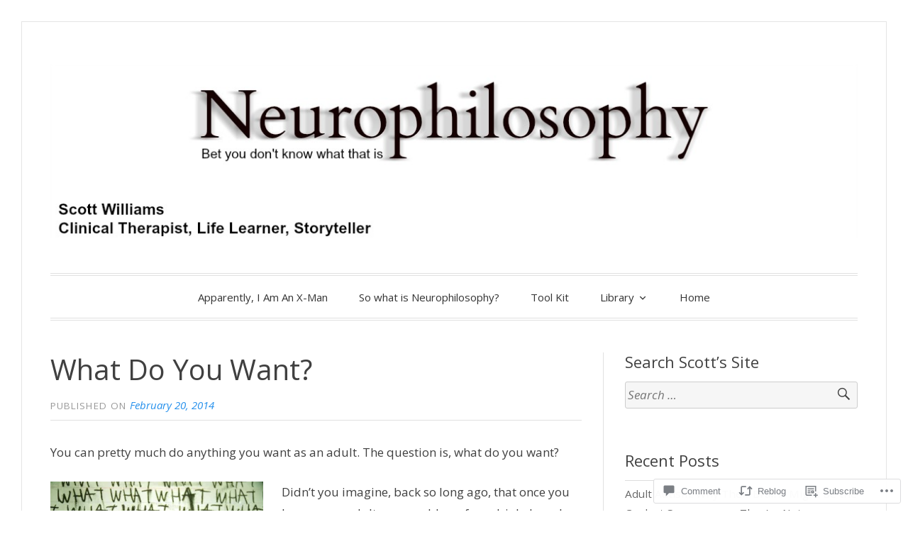

--- FILE ---
content_type: text/html; charset=UTF-8
request_url: https://scott-williams.ca/2014/02/20/what-do-you-want-2/?replytocom=6590
body_size: 31064
content:
<!DOCTYPE html>
<html lang="en">
<head>
<meta charset="UTF-8">
<meta name="viewport" content="width=device-width, initial-scale=1">
<link rel="profile" href="http://gmpg.org/xfn/11">
<link rel="pingback" href="https://scott-williams.ca/xmlrpc.php">

<title>What Do You Want?</title>
<script type="text/javascript">
  WebFontConfig = {"google":{"families":["Open+Sans:r:latin,latin-ext","Open+Sans:r,i,b,bi:latin,latin-ext"]},"api_url":"https:\/\/fonts-api.wp.com\/css"};
  (function() {
    var wf = document.createElement('script');
    wf.src = '/wp-content/plugins/custom-fonts/js/webfont.js';
    wf.type = 'text/javascript';
    wf.async = 'true';
    var s = document.getElementsByTagName('script')[0];
    s.parentNode.insertBefore(wf, s);
	})();
</script><style id="jetpack-custom-fonts-css">.wf-active code, .wf-active kbd, .wf-active pre, .wf-active samp{font-family:"Open Sans",sans-serif}.wf-active body, .wf-active button, .wf-active input, .wf-active select, .wf-active textarea{font-family:"Open Sans",sans-serif}.wf-active blockquote cite{font-family:"Open Sans",sans-serif}.wf-active pre{font-family:"Open Sans",sans-serif}.wf-active code, .wf-active kbd, .wf-active tt, .wf-active var{font-family:"Open Sans",sans-serif}.wf-active button, .wf-active input[type="button"], .wf-active input[type="reset"], .wf-active input[type="submit"]{font-family:"Open Sans",sans-serif}.wf-active .main-navigation ul ul{font-family:"Open Sans",sans-serif}.wf-active .widget_calendar caption{font-family:"Open Sans",sans-serif}.wf-active .widget_goodreads div[class^="gr_custom_author"]{font-family:"Open Sans",sans-serif}.wf-active .widget_rss .rss-date{font-family:"Open Sans",sans-serif}.wf-active .contact-form label{font-family:"Open Sans",sans-serif}.wf-active .post-password-form label{font-family:"Open Sans",sans-serif}.wf-active .featured-post{font-family:"Open Sans",sans-serif}.wf-active .entry-footer span, .wf-active .entry-meta span, .wf-active .post-format-label{font-family:"Open Sans",sans-serif}.wf-active .entry-meta a:not(.post-edit-link){font-family:"Open Sans",sans-serif}.wf-active .nav-links .nav-subtitle{font-family:"Open Sans",sans-serif}.wf-active .page-links .page-links-title{font-family:"Open Sans",sans-serif}.wf-active .archive .format-quote .post-format-label a, .wf-active .blog .format-quote .post-format-label a, .wf-active .single .format-quote .post-format-label a{font-family:"Open Sans",sans-serif}.wf-active .archive .format-status .post-format-label a, .wf-active .blog .format-status .post-format-label a, .wf-active .single .format-status .post-format-label a{font-family:"Open Sans",sans-serif}.wf-active .comment-form label{font-family:"Open Sans",sans-serif}.wf-active .comment-metadata .edit-link, .wf-active .pingback .edit-link{font-family:"Open Sans",sans-serif}.wf-active .comment-navigation .nav-links a, .wf-active .comment-respond #reply-title small, .wf-active .reply a{font-family:"Open Sans",sans-serif}.wf-active #infinite-handle span button, .wf-active #infinite-handle span button:focus, .wf-active #infinite-handle span button:hover, .wf-active .posts-navigation .nav-next a, .wf-active .posts-navigation .nav-previous a{font-family:"Open Sans",sans-serif}.wf-active h1, .wf-active h2, .wf-active h3, .wf-active h4, .wf-active h5, .wf-active h6{font-family:"Open Sans",sans-serif;font-weight:400;font-style:normal}.wf-active h1{font-style:normal;font-weight:400}.wf-active h2{font-style:normal;font-weight:400}.wf-active h3{font-style:normal;font-weight:400}.wf-active h4{font-weight:400;font-style:normal}.wf-active h5{font-weight:400;font-style:normal}.wf-active h6{font-weight:400;font-style:normal}.wf-active .widget h1{font-style:normal;font-weight:400}.wf-active .widget h2{font-style:normal;font-weight:400}.wf-active .widget h3{font-style:normal;font-weight:400}.wf-active .widget h4{font-weight:400;font-style:normal}.wf-active .widget h5{font-weight:400;font-style:normal}.wf-active .widget h6{font-weight:400;font-style:normal}.wf-active .site-title{font-family:"Open Sans",sans-serif;font-weight:400;font-style:normal}@media screen and (max-width: 680px){.wf-active .site-title{font-style:normal;font-weight:400}}.wf-active .slideshow .slide-info .slide-title{font-family:"Open Sans",sans-serif;font-weight:400;font-style:normal}@media screen and (max-width: 680px){.wf-active .slideshow .slide-info .slide-title{font-style:normal;font-weight:400}}.wf-active #tagline p{font-family:"Open Sans",sans-serif;font-weight:400;font-style:normal}@media screen and (max-width: 680px){.wf-active #tagline p{font-style:normal;font-weight:400}}.wf-active #featured-post-trio article h2{font-style:normal;font-weight:400}.wf-active .entry-title{font-style:normal;font-weight:400}@media screen and (max-width: 680px){.wf-active .entry-title{font-style:normal;font-weight:400}}.wf-active .archive .format-aside .entry-title, .wf-active .archive .format-audio .entry-title, .wf-active .archive .format-image .entry-title, .wf-active .archive .format-link .entry-title, .wf-active .blog .format-aside .entry-title, .wf-active .blog .format-audio .entry-title, .wf-active .blog .format-image .entry-title, .wf-active .blog .format-link .entry-title{font-weight:400;font-style:normal}.wf-active .archive .format-link .entry-title a:after, .wf-active .blog .format-link .entry-title a:after{font-style:normal;font-weight:400}.wf-active .archive .format-quote .entry-title, .wf-active .blog .format-quote .entry-title, .wf-active .single .format-quote .entry-title{font-style:normal;font-weight:400}.wf-active .archive .format-status .entry-title, .wf-active .blog .format-status .entry-title, .wf-active .single .format-status .entry-title{font-style:normal;font-weight:400}.wf-active .page-title{font-weight:400;font-style:normal}.wf-active .comments-title{font-style:normal;font-weight:400}.wf-active #page .sharedaddy .sd-title, .wf-active #page div#jp-relatedposts h3.jp-relatedposts-headline, .wf-active #page .sd-rating .sd-title{font-style:normal;font-weight:400}.wf-active .jp-relatedposts-post-title{font-style:normal;font-weight:400}</style>
<meta name='robots' content='max-image-preview:large, noindex, follow' />

<!-- Async WordPress.com Remote Login -->
<script id="wpcom_remote_login_js">
var wpcom_remote_login_extra_auth = '';
function wpcom_remote_login_remove_dom_node_id( element_id ) {
	var dom_node = document.getElementById( element_id );
	if ( dom_node ) { dom_node.parentNode.removeChild( dom_node ); }
}
function wpcom_remote_login_remove_dom_node_classes( class_name ) {
	var dom_nodes = document.querySelectorAll( '.' + class_name );
	for ( var i = 0; i < dom_nodes.length; i++ ) {
		dom_nodes[ i ].parentNode.removeChild( dom_nodes[ i ] );
	}
}
function wpcom_remote_login_final_cleanup() {
	wpcom_remote_login_remove_dom_node_classes( "wpcom_remote_login_msg" );
	wpcom_remote_login_remove_dom_node_id( "wpcom_remote_login_key" );
	wpcom_remote_login_remove_dom_node_id( "wpcom_remote_login_validate" );
	wpcom_remote_login_remove_dom_node_id( "wpcom_remote_login_js" );
	wpcom_remote_login_remove_dom_node_id( "wpcom_request_access_iframe" );
	wpcom_remote_login_remove_dom_node_id( "wpcom_request_access_styles" );
}

// Watch for messages back from the remote login
window.addEventListener( "message", function( e ) {
	if ( e.origin === "https://r-login.wordpress.com" ) {
		var data = {};
		try {
			data = JSON.parse( e.data );
		} catch( e ) {
			wpcom_remote_login_final_cleanup();
			return;
		}

		if ( data.msg === 'LOGIN' ) {
			// Clean up the login check iframe
			wpcom_remote_login_remove_dom_node_id( "wpcom_remote_login_key" );

			var id_regex = new RegExp( /^[0-9]+$/ );
			var token_regex = new RegExp( /^.*|.*|.*$/ );
			if (
				token_regex.test( data.token )
				&& id_regex.test( data.wpcomid )
			) {
				// We have everything we need to ask for a login
				var script = document.createElement( "script" );
				script.setAttribute( "id", "wpcom_remote_login_validate" );
				script.src = '/remote-login.php?wpcom_remote_login=validate'
					+ '&wpcomid=' + data.wpcomid
					+ '&token=' + encodeURIComponent( data.token )
					+ '&host=' + window.location.protocol
					+ '//' + window.location.hostname
					+ '&postid=3289'
					+ '&is_singular=1';
				document.body.appendChild( script );
			}

			return;
		}

		// Safari ITP, not logged in, so redirect
		if ( data.msg === 'LOGIN-REDIRECT' ) {
			window.location = 'https://wordpress.com/log-in?redirect_to=' + window.location.href;
			return;
		}

		// Safari ITP, storage access failed, remove the request
		if ( data.msg === 'LOGIN-REMOVE' ) {
			var css_zap = 'html { -webkit-transition: margin-top 1s; transition: margin-top 1s; } /* 9001 */ html { margin-top: 0 !important; } * html body { margin-top: 0 !important; } @media screen and ( max-width: 782px ) { html { margin-top: 0 !important; } * html body { margin-top: 0 !important; } }';
			var style_zap = document.createElement( 'style' );
			style_zap.type = 'text/css';
			style_zap.appendChild( document.createTextNode( css_zap ) );
			document.body.appendChild( style_zap );

			var e = document.getElementById( 'wpcom_request_access_iframe' );
			e.parentNode.removeChild( e );

			document.cookie = 'wordpress_com_login_access=denied; path=/; max-age=31536000';

			return;
		}

		// Safari ITP
		if ( data.msg === 'REQUEST_ACCESS' ) {
			console.log( 'request access: safari' );

			// Check ITP iframe enable/disable knob
			if ( wpcom_remote_login_extra_auth !== 'safari_itp_iframe' ) {
				return;
			}

			// If we are in a "private window" there is no ITP.
			var private_window = false;
			try {
				var opendb = window.openDatabase( null, null, null, null );
			} catch( e ) {
				private_window = true;
			}

			if ( private_window ) {
				console.log( 'private window' );
				return;
			}

			var iframe = document.createElement( 'iframe' );
			iframe.id = 'wpcom_request_access_iframe';
			iframe.setAttribute( 'scrolling', 'no' );
			iframe.setAttribute( 'sandbox', 'allow-storage-access-by-user-activation allow-scripts allow-same-origin allow-top-navigation-by-user-activation' );
			iframe.src = 'https://r-login.wordpress.com/remote-login.php?wpcom_remote_login=request_access&origin=' + encodeURIComponent( data.origin ) + '&wpcomid=' + encodeURIComponent( data.wpcomid );

			var css = 'html { -webkit-transition: margin-top 1s; transition: margin-top 1s; } /* 9001 */ html { margin-top: 46px !important; } * html body { margin-top: 46px !important; } @media screen and ( max-width: 660px ) { html { margin-top: 71px !important; } * html body { margin-top: 71px !important; } #wpcom_request_access_iframe { display: block; height: 71px !important; } } #wpcom_request_access_iframe { border: 0px; height: 46px; position: fixed; top: 0; left: 0; width: 100%; min-width: 100%; z-index: 99999; background: #23282d; } ';

			var style = document.createElement( 'style' );
			style.type = 'text/css';
			style.id = 'wpcom_request_access_styles';
			style.appendChild( document.createTextNode( css ) );
			document.body.appendChild( style );

			document.body.appendChild( iframe );
		}

		if ( data.msg === 'DONE' ) {
			wpcom_remote_login_final_cleanup();
		}
	}
}, false );

// Inject the remote login iframe after the page has had a chance to load
// more critical resources
window.addEventListener( "DOMContentLoaded", function( e ) {
	var iframe = document.createElement( "iframe" );
	iframe.style.display = "none";
	iframe.setAttribute( "scrolling", "no" );
	iframe.setAttribute( "id", "wpcom_remote_login_key" );
	iframe.src = "https://r-login.wordpress.com/remote-login.php"
		+ "?wpcom_remote_login=key"
		+ "&origin=aHR0cHM6Ly9zY290dC13aWxsaWFtcy5jYQ%3D%3D"
		+ "&wpcomid=40035729"
		+ "&time=" + Math.floor( Date.now() / 1000 );
	document.body.appendChild( iframe );
}, false );
</script>
<link rel='dns-prefetch' href='//s0.wp.com' />
<link rel='dns-prefetch' href='//widgets.wp.com' />
<link rel='dns-prefetch' href='//fonts-api.wp.com' />
<link rel="alternate" type="application/rss+xml" title=" &raquo; Feed" href="https://scott-williams.ca/feed/" />
<link rel="alternate" type="application/rss+xml" title=" &raquo; Comments Feed" href="https://scott-williams.ca/comments/feed/" />
<link rel="alternate" type="application/rss+xml" title=" &raquo; What Do You&nbsp;Want? Comments Feed" href="https://scott-williams.ca/2014/02/20/what-do-you-want-2/feed/" />
	<script type="text/javascript">
		/* <![CDATA[ */
		function addLoadEvent(func) {
			var oldonload = window.onload;
			if (typeof window.onload != 'function') {
				window.onload = func;
			} else {
				window.onload = function () {
					oldonload();
					func();
				}
			}
		}
		/* ]]> */
	</script>
	<link crossorigin='anonymous' rel='stylesheet' id='all-css-0-1' href='/wp-content/mu-plugins/likes/jetpack-likes.css?m=1743883414i&cssminify=yes' type='text/css' media='all' />
<style id='wp-emoji-styles-inline-css'>

	img.wp-smiley, img.emoji {
		display: inline !important;
		border: none !important;
		box-shadow: none !important;
		height: 1em !important;
		width: 1em !important;
		margin: 0 0.07em !important;
		vertical-align: -0.1em !important;
		background: none !important;
		padding: 0 !important;
	}
/*# sourceURL=wp-emoji-styles-inline-css */
</style>
<link crossorigin='anonymous' rel='stylesheet' id='all-css-2-1' href='/wp-content/plugins/gutenberg-core/v22.2.0/build/styles/block-library/style.css?m=1764855221i&cssminify=yes' type='text/css' media='all' />
<style id='wp-block-library-inline-css'>
.has-text-align-justify {
	text-align:justify;
}
.has-text-align-justify{text-align:justify;}

/*# sourceURL=wp-block-library-inline-css */
</style><style id='global-styles-inline-css'>
:root{--wp--preset--aspect-ratio--square: 1;--wp--preset--aspect-ratio--4-3: 4/3;--wp--preset--aspect-ratio--3-4: 3/4;--wp--preset--aspect-ratio--3-2: 3/2;--wp--preset--aspect-ratio--2-3: 2/3;--wp--preset--aspect-ratio--16-9: 16/9;--wp--preset--aspect-ratio--9-16: 9/16;--wp--preset--color--black: #000000;--wp--preset--color--cyan-bluish-gray: #abb8c3;--wp--preset--color--white: #fff;--wp--preset--color--pale-pink: #f78da7;--wp--preset--color--vivid-red: #cf2e2e;--wp--preset--color--luminous-vivid-orange: #ff6900;--wp--preset--color--luminous-vivid-amber: #fcb900;--wp--preset--color--light-green-cyan: #7bdcb5;--wp--preset--color--vivid-green-cyan: #00d084;--wp--preset--color--pale-cyan-blue: #8ed1fc;--wp--preset--color--vivid-cyan-blue: #0693e3;--wp--preset--color--vivid-purple: #9b51e0;--wp--preset--color--blue: #2590ec;--wp--preset--color--dark-gray: #404040;--wp--preset--color--medium-gray: #666;--wp--preset--color--light-gray: #eee;--wp--preset--gradient--vivid-cyan-blue-to-vivid-purple: linear-gradient(135deg,rgb(6,147,227) 0%,rgb(155,81,224) 100%);--wp--preset--gradient--light-green-cyan-to-vivid-green-cyan: linear-gradient(135deg,rgb(122,220,180) 0%,rgb(0,208,130) 100%);--wp--preset--gradient--luminous-vivid-amber-to-luminous-vivid-orange: linear-gradient(135deg,rgb(252,185,0) 0%,rgb(255,105,0) 100%);--wp--preset--gradient--luminous-vivid-orange-to-vivid-red: linear-gradient(135deg,rgb(255,105,0) 0%,rgb(207,46,46) 100%);--wp--preset--gradient--very-light-gray-to-cyan-bluish-gray: linear-gradient(135deg,rgb(238,238,238) 0%,rgb(169,184,195) 100%);--wp--preset--gradient--cool-to-warm-spectrum: linear-gradient(135deg,rgb(74,234,220) 0%,rgb(151,120,209) 20%,rgb(207,42,186) 40%,rgb(238,44,130) 60%,rgb(251,105,98) 80%,rgb(254,248,76) 100%);--wp--preset--gradient--blush-light-purple: linear-gradient(135deg,rgb(255,206,236) 0%,rgb(152,150,240) 100%);--wp--preset--gradient--blush-bordeaux: linear-gradient(135deg,rgb(254,205,165) 0%,rgb(254,45,45) 50%,rgb(107,0,62) 100%);--wp--preset--gradient--luminous-dusk: linear-gradient(135deg,rgb(255,203,112) 0%,rgb(199,81,192) 50%,rgb(65,88,208) 100%);--wp--preset--gradient--pale-ocean: linear-gradient(135deg,rgb(255,245,203) 0%,rgb(182,227,212) 50%,rgb(51,167,181) 100%);--wp--preset--gradient--electric-grass: linear-gradient(135deg,rgb(202,248,128) 0%,rgb(113,206,126) 100%);--wp--preset--gradient--midnight: linear-gradient(135deg,rgb(2,3,129) 0%,rgb(40,116,252) 100%);--wp--preset--font-size--small: 13px;--wp--preset--font-size--medium: 20px;--wp--preset--font-size--large: 36px;--wp--preset--font-size--x-large: 42px;--wp--preset--font-family--albert-sans: 'Albert Sans', sans-serif;--wp--preset--font-family--alegreya: Alegreya, serif;--wp--preset--font-family--arvo: Arvo, serif;--wp--preset--font-family--bodoni-moda: 'Bodoni Moda', serif;--wp--preset--font-family--bricolage-grotesque: 'Bricolage Grotesque', sans-serif;--wp--preset--font-family--cabin: Cabin, sans-serif;--wp--preset--font-family--chivo: Chivo, sans-serif;--wp--preset--font-family--commissioner: Commissioner, sans-serif;--wp--preset--font-family--cormorant: Cormorant, serif;--wp--preset--font-family--courier-prime: 'Courier Prime', monospace;--wp--preset--font-family--crimson-pro: 'Crimson Pro', serif;--wp--preset--font-family--dm-mono: 'DM Mono', monospace;--wp--preset--font-family--dm-sans: 'DM Sans', sans-serif;--wp--preset--font-family--dm-serif-display: 'DM Serif Display', serif;--wp--preset--font-family--domine: Domine, serif;--wp--preset--font-family--eb-garamond: 'EB Garamond', serif;--wp--preset--font-family--epilogue: Epilogue, sans-serif;--wp--preset--font-family--fahkwang: Fahkwang, sans-serif;--wp--preset--font-family--figtree: Figtree, sans-serif;--wp--preset--font-family--fira-sans: 'Fira Sans', sans-serif;--wp--preset--font-family--fjalla-one: 'Fjalla One', sans-serif;--wp--preset--font-family--fraunces: Fraunces, serif;--wp--preset--font-family--gabarito: Gabarito, system-ui;--wp--preset--font-family--ibm-plex-mono: 'IBM Plex Mono', monospace;--wp--preset--font-family--ibm-plex-sans: 'IBM Plex Sans', sans-serif;--wp--preset--font-family--ibarra-real-nova: 'Ibarra Real Nova', serif;--wp--preset--font-family--instrument-serif: 'Instrument Serif', serif;--wp--preset--font-family--inter: Inter, sans-serif;--wp--preset--font-family--josefin-sans: 'Josefin Sans', sans-serif;--wp--preset--font-family--jost: Jost, sans-serif;--wp--preset--font-family--libre-baskerville: 'Libre Baskerville', serif;--wp--preset--font-family--libre-franklin: 'Libre Franklin', sans-serif;--wp--preset--font-family--literata: Literata, serif;--wp--preset--font-family--lora: Lora, serif;--wp--preset--font-family--merriweather: Merriweather, serif;--wp--preset--font-family--montserrat: Montserrat, sans-serif;--wp--preset--font-family--newsreader: Newsreader, serif;--wp--preset--font-family--noto-sans-mono: 'Noto Sans Mono', sans-serif;--wp--preset--font-family--nunito: Nunito, sans-serif;--wp--preset--font-family--open-sans: 'Open Sans', sans-serif;--wp--preset--font-family--overpass: Overpass, sans-serif;--wp--preset--font-family--pt-serif: 'PT Serif', serif;--wp--preset--font-family--petrona: Petrona, serif;--wp--preset--font-family--piazzolla: Piazzolla, serif;--wp--preset--font-family--playfair-display: 'Playfair Display', serif;--wp--preset--font-family--plus-jakarta-sans: 'Plus Jakarta Sans', sans-serif;--wp--preset--font-family--poppins: Poppins, sans-serif;--wp--preset--font-family--raleway: Raleway, sans-serif;--wp--preset--font-family--roboto: Roboto, sans-serif;--wp--preset--font-family--roboto-slab: 'Roboto Slab', serif;--wp--preset--font-family--rubik: Rubik, sans-serif;--wp--preset--font-family--rufina: Rufina, serif;--wp--preset--font-family--sora: Sora, sans-serif;--wp--preset--font-family--source-sans-3: 'Source Sans 3', sans-serif;--wp--preset--font-family--source-serif-4: 'Source Serif 4', serif;--wp--preset--font-family--space-mono: 'Space Mono', monospace;--wp--preset--font-family--syne: Syne, sans-serif;--wp--preset--font-family--texturina: Texturina, serif;--wp--preset--font-family--urbanist: Urbanist, sans-serif;--wp--preset--font-family--work-sans: 'Work Sans', sans-serif;--wp--preset--spacing--20: 0.44rem;--wp--preset--spacing--30: 0.67rem;--wp--preset--spacing--40: 1rem;--wp--preset--spacing--50: 1.5rem;--wp--preset--spacing--60: 2.25rem;--wp--preset--spacing--70: 3.38rem;--wp--preset--spacing--80: 5.06rem;--wp--preset--shadow--natural: 6px 6px 9px rgba(0, 0, 0, 0.2);--wp--preset--shadow--deep: 12px 12px 50px rgba(0, 0, 0, 0.4);--wp--preset--shadow--sharp: 6px 6px 0px rgba(0, 0, 0, 0.2);--wp--preset--shadow--outlined: 6px 6px 0px -3px rgb(255, 255, 255), 6px 6px rgb(0, 0, 0);--wp--preset--shadow--crisp: 6px 6px 0px rgb(0, 0, 0);}:where(.is-layout-flex){gap: 0.5em;}:where(.is-layout-grid){gap: 0.5em;}body .is-layout-flex{display: flex;}.is-layout-flex{flex-wrap: wrap;align-items: center;}.is-layout-flex > :is(*, div){margin: 0;}body .is-layout-grid{display: grid;}.is-layout-grid > :is(*, div){margin: 0;}:where(.wp-block-columns.is-layout-flex){gap: 2em;}:where(.wp-block-columns.is-layout-grid){gap: 2em;}:where(.wp-block-post-template.is-layout-flex){gap: 1.25em;}:where(.wp-block-post-template.is-layout-grid){gap: 1.25em;}.has-black-color{color: var(--wp--preset--color--black) !important;}.has-cyan-bluish-gray-color{color: var(--wp--preset--color--cyan-bluish-gray) !important;}.has-white-color{color: var(--wp--preset--color--white) !important;}.has-pale-pink-color{color: var(--wp--preset--color--pale-pink) !important;}.has-vivid-red-color{color: var(--wp--preset--color--vivid-red) !important;}.has-luminous-vivid-orange-color{color: var(--wp--preset--color--luminous-vivid-orange) !important;}.has-luminous-vivid-amber-color{color: var(--wp--preset--color--luminous-vivid-amber) !important;}.has-light-green-cyan-color{color: var(--wp--preset--color--light-green-cyan) !important;}.has-vivid-green-cyan-color{color: var(--wp--preset--color--vivid-green-cyan) !important;}.has-pale-cyan-blue-color{color: var(--wp--preset--color--pale-cyan-blue) !important;}.has-vivid-cyan-blue-color{color: var(--wp--preset--color--vivid-cyan-blue) !important;}.has-vivid-purple-color{color: var(--wp--preset--color--vivid-purple) !important;}.has-black-background-color{background-color: var(--wp--preset--color--black) !important;}.has-cyan-bluish-gray-background-color{background-color: var(--wp--preset--color--cyan-bluish-gray) !important;}.has-white-background-color{background-color: var(--wp--preset--color--white) !important;}.has-pale-pink-background-color{background-color: var(--wp--preset--color--pale-pink) !important;}.has-vivid-red-background-color{background-color: var(--wp--preset--color--vivid-red) !important;}.has-luminous-vivid-orange-background-color{background-color: var(--wp--preset--color--luminous-vivid-orange) !important;}.has-luminous-vivid-amber-background-color{background-color: var(--wp--preset--color--luminous-vivid-amber) !important;}.has-light-green-cyan-background-color{background-color: var(--wp--preset--color--light-green-cyan) !important;}.has-vivid-green-cyan-background-color{background-color: var(--wp--preset--color--vivid-green-cyan) !important;}.has-pale-cyan-blue-background-color{background-color: var(--wp--preset--color--pale-cyan-blue) !important;}.has-vivid-cyan-blue-background-color{background-color: var(--wp--preset--color--vivid-cyan-blue) !important;}.has-vivid-purple-background-color{background-color: var(--wp--preset--color--vivid-purple) !important;}.has-black-border-color{border-color: var(--wp--preset--color--black) !important;}.has-cyan-bluish-gray-border-color{border-color: var(--wp--preset--color--cyan-bluish-gray) !important;}.has-white-border-color{border-color: var(--wp--preset--color--white) !important;}.has-pale-pink-border-color{border-color: var(--wp--preset--color--pale-pink) !important;}.has-vivid-red-border-color{border-color: var(--wp--preset--color--vivid-red) !important;}.has-luminous-vivid-orange-border-color{border-color: var(--wp--preset--color--luminous-vivid-orange) !important;}.has-luminous-vivid-amber-border-color{border-color: var(--wp--preset--color--luminous-vivid-amber) !important;}.has-light-green-cyan-border-color{border-color: var(--wp--preset--color--light-green-cyan) !important;}.has-vivid-green-cyan-border-color{border-color: var(--wp--preset--color--vivid-green-cyan) !important;}.has-pale-cyan-blue-border-color{border-color: var(--wp--preset--color--pale-cyan-blue) !important;}.has-vivid-cyan-blue-border-color{border-color: var(--wp--preset--color--vivid-cyan-blue) !important;}.has-vivid-purple-border-color{border-color: var(--wp--preset--color--vivid-purple) !important;}.has-vivid-cyan-blue-to-vivid-purple-gradient-background{background: var(--wp--preset--gradient--vivid-cyan-blue-to-vivid-purple) !important;}.has-light-green-cyan-to-vivid-green-cyan-gradient-background{background: var(--wp--preset--gradient--light-green-cyan-to-vivid-green-cyan) !important;}.has-luminous-vivid-amber-to-luminous-vivid-orange-gradient-background{background: var(--wp--preset--gradient--luminous-vivid-amber-to-luminous-vivid-orange) !important;}.has-luminous-vivid-orange-to-vivid-red-gradient-background{background: var(--wp--preset--gradient--luminous-vivid-orange-to-vivid-red) !important;}.has-very-light-gray-to-cyan-bluish-gray-gradient-background{background: var(--wp--preset--gradient--very-light-gray-to-cyan-bluish-gray) !important;}.has-cool-to-warm-spectrum-gradient-background{background: var(--wp--preset--gradient--cool-to-warm-spectrum) !important;}.has-blush-light-purple-gradient-background{background: var(--wp--preset--gradient--blush-light-purple) !important;}.has-blush-bordeaux-gradient-background{background: var(--wp--preset--gradient--blush-bordeaux) !important;}.has-luminous-dusk-gradient-background{background: var(--wp--preset--gradient--luminous-dusk) !important;}.has-pale-ocean-gradient-background{background: var(--wp--preset--gradient--pale-ocean) !important;}.has-electric-grass-gradient-background{background: var(--wp--preset--gradient--electric-grass) !important;}.has-midnight-gradient-background{background: var(--wp--preset--gradient--midnight) !important;}.has-small-font-size{font-size: var(--wp--preset--font-size--small) !important;}.has-medium-font-size{font-size: var(--wp--preset--font-size--medium) !important;}.has-large-font-size{font-size: var(--wp--preset--font-size--large) !important;}.has-x-large-font-size{font-size: var(--wp--preset--font-size--x-large) !important;}.has-albert-sans-font-family{font-family: var(--wp--preset--font-family--albert-sans) !important;}.has-alegreya-font-family{font-family: var(--wp--preset--font-family--alegreya) !important;}.has-arvo-font-family{font-family: var(--wp--preset--font-family--arvo) !important;}.has-bodoni-moda-font-family{font-family: var(--wp--preset--font-family--bodoni-moda) !important;}.has-bricolage-grotesque-font-family{font-family: var(--wp--preset--font-family--bricolage-grotesque) !important;}.has-cabin-font-family{font-family: var(--wp--preset--font-family--cabin) !important;}.has-chivo-font-family{font-family: var(--wp--preset--font-family--chivo) !important;}.has-commissioner-font-family{font-family: var(--wp--preset--font-family--commissioner) !important;}.has-cormorant-font-family{font-family: var(--wp--preset--font-family--cormorant) !important;}.has-courier-prime-font-family{font-family: var(--wp--preset--font-family--courier-prime) !important;}.has-crimson-pro-font-family{font-family: var(--wp--preset--font-family--crimson-pro) !important;}.has-dm-mono-font-family{font-family: var(--wp--preset--font-family--dm-mono) !important;}.has-dm-sans-font-family{font-family: var(--wp--preset--font-family--dm-sans) !important;}.has-dm-serif-display-font-family{font-family: var(--wp--preset--font-family--dm-serif-display) !important;}.has-domine-font-family{font-family: var(--wp--preset--font-family--domine) !important;}.has-eb-garamond-font-family{font-family: var(--wp--preset--font-family--eb-garamond) !important;}.has-epilogue-font-family{font-family: var(--wp--preset--font-family--epilogue) !important;}.has-fahkwang-font-family{font-family: var(--wp--preset--font-family--fahkwang) !important;}.has-figtree-font-family{font-family: var(--wp--preset--font-family--figtree) !important;}.has-fira-sans-font-family{font-family: var(--wp--preset--font-family--fira-sans) !important;}.has-fjalla-one-font-family{font-family: var(--wp--preset--font-family--fjalla-one) !important;}.has-fraunces-font-family{font-family: var(--wp--preset--font-family--fraunces) !important;}.has-gabarito-font-family{font-family: var(--wp--preset--font-family--gabarito) !important;}.has-ibm-plex-mono-font-family{font-family: var(--wp--preset--font-family--ibm-plex-mono) !important;}.has-ibm-plex-sans-font-family{font-family: var(--wp--preset--font-family--ibm-plex-sans) !important;}.has-ibarra-real-nova-font-family{font-family: var(--wp--preset--font-family--ibarra-real-nova) !important;}.has-instrument-serif-font-family{font-family: var(--wp--preset--font-family--instrument-serif) !important;}.has-inter-font-family{font-family: var(--wp--preset--font-family--inter) !important;}.has-josefin-sans-font-family{font-family: var(--wp--preset--font-family--josefin-sans) !important;}.has-jost-font-family{font-family: var(--wp--preset--font-family--jost) !important;}.has-libre-baskerville-font-family{font-family: var(--wp--preset--font-family--libre-baskerville) !important;}.has-libre-franklin-font-family{font-family: var(--wp--preset--font-family--libre-franklin) !important;}.has-literata-font-family{font-family: var(--wp--preset--font-family--literata) !important;}.has-lora-font-family{font-family: var(--wp--preset--font-family--lora) !important;}.has-merriweather-font-family{font-family: var(--wp--preset--font-family--merriweather) !important;}.has-montserrat-font-family{font-family: var(--wp--preset--font-family--montserrat) !important;}.has-newsreader-font-family{font-family: var(--wp--preset--font-family--newsreader) !important;}.has-noto-sans-mono-font-family{font-family: var(--wp--preset--font-family--noto-sans-mono) !important;}.has-nunito-font-family{font-family: var(--wp--preset--font-family--nunito) !important;}.has-open-sans-font-family{font-family: var(--wp--preset--font-family--open-sans) !important;}.has-overpass-font-family{font-family: var(--wp--preset--font-family--overpass) !important;}.has-pt-serif-font-family{font-family: var(--wp--preset--font-family--pt-serif) !important;}.has-petrona-font-family{font-family: var(--wp--preset--font-family--petrona) !important;}.has-piazzolla-font-family{font-family: var(--wp--preset--font-family--piazzolla) !important;}.has-playfair-display-font-family{font-family: var(--wp--preset--font-family--playfair-display) !important;}.has-plus-jakarta-sans-font-family{font-family: var(--wp--preset--font-family--plus-jakarta-sans) !important;}.has-poppins-font-family{font-family: var(--wp--preset--font-family--poppins) !important;}.has-raleway-font-family{font-family: var(--wp--preset--font-family--raleway) !important;}.has-roboto-font-family{font-family: var(--wp--preset--font-family--roboto) !important;}.has-roboto-slab-font-family{font-family: var(--wp--preset--font-family--roboto-slab) !important;}.has-rubik-font-family{font-family: var(--wp--preset--font-family--rubik) !important;}.has-rufina-font-family{font-family: var(--wp--preset--font-family--rufina) !important;}.has-sora-font-family{font-family: var(--wp--preset--font-family--sora) !important;}.has-source-sans-3-font-family{font-family: var(--wp--preset--font-family--source-sans-3) !important;}.has-source-serif-4-font-family{font-family: var(--wp--preset--font-family--source-serif-4) !important;}.has-space-mono-font-family{font-family: var(--wp--preset--font-family--space-mono) !important;}.has-syne-font-family{font-family: var(--wp--preset--font-family--syne) !important;}.has-texturina-font-family{font-family: var(--wp--preset--font-family--texturina) !important;}.has-urbanist-font-family{font-family: var(--wp--preset--font-family--urbanist) !important;}.has-work-sans-font-family{font-family: var(--wp--preset--font-family--work-sans) !important;}
/*# sourceURL=global-styles-inline-css */
</style>

<style id='classic-theme-styles-inline-css'>
/*! This file is auto-generated */
.wp-block-button__link{color:#fff;background-color:#32373c;border-radius:9999px;box-shadow:none;text-decoration:none;padding:calc(.667em + 2px) calc(1.333em + 2px);font-size:1.125em}.wp-block-file__button{background:#32373c;color:#fff;text-decoration:none}
/*# sourceURL=/wp-includes/css/classic-themes.min.css */
</style>
<link crossorigin='anonymous' rel='stylesheet' id='all-css-4-1' href='/_static/??-eJx9jksOwjAMRC9EsEAtnwXiKCgfC1LqJIqd9vq4qtgAYmPJM/PsgbkYn5NgEqBmytjuMTH4XFF1KlZAE4QhWhyRNLb1zBv4jc1FGeNcqchsdFJsZOShIP/jBpRi/dOotJ5YDeCW3t5twhRyBdskkxWJ/osCrh5ci2OACavTzyoulflzX7pc6bI7Hk777tx1/fACNXxjkA==&cssminify=yes' type='text/css' media='all' />
<link rel='stylesheet' id='verbum-gutenberg-css-css' href='https://widgets.wp.com/verbum-block-editor/block-editor.css?ver=1738686361' media='all' />
<link crossorigin='anonymous' rel='stylesheet' id='all-css-6-1' href='/wp-content/themes/pub/toujours/style.css?m=1741693348i&cssminify=yes' type='text/css' media='all' />
<link rel='stylesheet' id='toujours-fonts-css' href='https://fonts-api.wp.com/css?family=Alegreya+Sans%3A300%2C500%2C300italic%2C500italic%7CMerriweather%3A700italic%2C400%2C400italic%2C700%2C600&#038;subset=latin%2Clatin-ext' media='all' />
<link crossorigin='anonymous' rel='stylesheet' id='all-css-8-1' href='/_static/??-eJxtjdsKwkAMRH/INXipxQfxU6QNoe52N1mahOLfa6EPQvs2A3POwFwDChuxgb2pkEL1Hkw8iU8KfRYc9YiqB/ibFg81+xBZIZHVDse1gzrDKzLCQExT/AG6HzfOvftFpPbJFOaKUhbmWR6ntrmc2/vt2qQvtH5H3Q==&cssminify=yes' type='text/css' media='all' />
<style id='jetpack_facebook_likebox-inline-css'>
.widget_facebook_likebox {
	overflow: hidden;
}

/*# sourceURL=/wp-content/mu-plugins/jetpack-plugin/sun/modules/widgets/facebook-likebox/style.css */
</style>
<link crossorigin='anonymous' rel='stylesheet' id='all-css-10-1' href='/_static/??-eJzTLy/QTc7PK0nNK9HPLdUtyClNz8wr1i9KTcrJTwcy0/WTi5G5ekCujj52Temp+bo5+cmJJZn5eSgc3bScxMwikFb7XFtDE1NLExMLc0OTLACohS2q&cssminify=yes' type='text/css' media='all' />
<link crossorigin='anonymous' rel='stylesheet' id='print-css-11-1' href='/wp-content/mu-plugins/global-print/global-print.css?m=1465851035i&cssminify=yes' type='text/css' media='print' />
<style id='jetpack-global-styles-frontend-style-inline-css'>
:root { --font-headings: unset; --font-base: unset; --font-headings-default: -apple-system,BlinkMacSystemFont,"Segoe UI",Roboto,Oxygen-Sans,Ubuntu,Cantarell,"Helvetica Neue",sans-serif; --font-base-default: -apple-system,BlinkMacSystemFont,"Segoe UI",Roboto,Oxygen-Sans,Ubuntu,Cantarell,"Helvetica Neue",sans-serif;}
/*# sourceURL=jetpack-global-styles-frontend-style-inline-css */
</style>
<link crossorigin='anonymous' rel='stylesheet' id='all-css-14-1' href='/_static/??-eJyNjcsKAjEMRX/IGtQZBxfip0hMS9sxTYppGfx7H7gRN+7ugcs5sFRHKi1Ig9Jd5R6zGMyhVaTrh8G6QFHfORhYwlvw6P39PbPENZmt4G/ROQuBKWVkxxrVvuBH1lIoz2waILJekF+HUzlupnG3nQ77YZwfuRJIaQ==&cssminify=yes' type='text/css' media='all' />
<script type="text/javascript" id="wpcom-actionbar-placeholder-js-extra">
/* <![CDATA[ */
var actionbardata = {"siteID":"40035729","postID":"3289","siteURL":"https://scott-williams.ca","xhrURL":"https://scott-williams.ca/wp-admin/admin-ajax.php","nonce":"40de9bb5a6","isLoggedIn":"","statusMessage":"","subsEmailDefault":"instantly","proxyScriptUrl":"https://s0.wp.com/wp-content/js/wpcom-proxy-request.js?m=1513050504i&amp;ver=20211021","shortlink":"https://wp.me/p2HZ7z-R3","i18n":{"followedText":"New posts from this site will now appear in your \u003Ca href=\"https://wordpress.com/reader\"\u003EReader\u003C/a\u003E","foldBar":"Collapse this bar","unfoldBar":"Expand this bar","shortLinkCopied":"Shortlink copied to clipboard."}};
//# sourceURL=wpcom-actionbar-placeholder-js-extra
/* ]]> */
</script>
<script type="text/javascript" id="jetpack-mu-wpcom-settings-js-before">
/* <![CDATA[ */
var JETPACK_MU_WPCOM_SETTINGS = {"assetsUrl":"https://s0.wp.com/wp-content/mu-plugins/jetpack-mu-wpcom-plugin/sun/jetpack_vendor/automattic/jetpack-mu-wpcom/src/build/"};
//# sourceURL=jetpack-mu-wpcom-settings-js-before
/* ]]> */
</script>
<script crossorigin='anonymous' type='text/javascript'  src='/_static/??-eJzTLy/QTc7PK0nNK9HPKtYvyinRLSjKr6jUyyrW0QfKZeYl55SmpBaDJLMKS1OLKqGUXm5mHkFFurmZ6UWJJalQxfa5tobmRgamxgZmFpZZACbyLJI='></script>
<script type="text/javascript" id="rlt-proxy-js-after">
/* <![CDATA[ */
	rltInitialize( {"token":null,"iframeOrigins":["https:\/\/widgets.wp.com"]} );
//# sourceURL=rlt-proxy-js-after
/* ]]> */
</script>
<link rel="EditURI" type="application/rsd+xml" title="RSD" href="https://dscottwilliams.wordpress.com/xmlrpc.php?rsd" />
<meta name="generator" content="WordPress.com" />
<link rel="canonical" href="https://scott-williams.ca/2014/02/20/what-do-you-want-2/" />
<link rel='shortlink' href='https://wp.me/p2HZ7z-R3' />
<link rel="alternate" type="application/json+oembed" href="https://public-api.wordpress.com/oembed/?format=json&amp;url=https%3A%2F%2Fscott-williams.ca%2F2014%2F02%2F20%2Fwhat-do-you-want-2%2F&amp;for=wpcom-auto-discovery" /><link rel="alternate" type="application/xml+oembed" href="https://public-api.wordpress.com/oembed/?format=xml&amp;url=https%3A%2F%2Fscott-williams.ca%2F2014%2F02%2F20%2Fwhat-do-you-want-2%2F&amp;for=wpcom-auto-discovery" />
<!-- Jetpack Open Graph Tags -->
<meta property="og:type" content="article" />
<meta property="og:title" content="What Do You Want?" />
<meta property="og:url" content="https://scott-williams.ca/2014/02/20/what-do-you-want-2/" />
<meta property="og:description" content="You can pretty much do anything you want as an adult. The question is, what do you want? Didn&#8217;t you imagine, back so long ago, that once you became an adult you would run free, drink deep, lo…" />
<meta property="article:published_time" content="2014-02-20T12:23:33+00:00" />
<meta property="article:modified_time" content="2014-02-18T22:58:01+00:00" />
<meta property="og:image" content="https://scott-williams.ca/wp-content/uploads/2014/02/what_do_you_want_from_me__by_mindlesspuppettoy-d46gxce.jpg?w=300" />
<meta property="og:image:width" content="300" />
<meta property="og:image:height" content="200" />
<meta property="og:image:alt" content="" />
<meta property="og:locale" content="en_US" />
<meta property="article:publisher" content="https://www.facebook.com/WordPresscom" />
<meta name="twitter:text:title" content="What Do You&nbsp;Want?" />
<meta name="twitter:image" content="https://scott-williams.ca/wp-content/uploads/2014/02/what_do_you_want_from_me__by_mindlesspuppettoy-d46gxce.jpg?w=640" />
<meta name="twitter:card" content="summary_large_image" />

<!-- End Jetpack Open Graph Tags -->
<link rel="shortcut icon" type="image/x-icon" href="https://s0.wp.com/i/favicon.ico?m=1713425267i" sizes="16x16 24x24 32x32 48x48" />
<link rel="icon" type="image/x-icon" href="https://s0.wp.com/i/favicon.ico?m=1713425267i" sizes="16x16 24x24 32x32 48x48" />
<link rel="apple-touch-icon" href="https://s0.wp.com/i/webclip.png?m=1713868326i" />
<link rel='openid.server' href='https://scott-williams.ca/?openidserver=1' />
<link rel='openid.delegate' href='https://scott-williams.ca/' />
<link rel="search" type="application/opensearchdescription+xml" href="https://scott-williams.ca/osd.xml" title="" />
<link rel="search" type="application/opensearchdescription+xml" href="https://s1.wp.com/opensearch.xml" title="WordPress.com" />
<meta name="theme-color" content="#ffffff" />
		<style type="text/css">
			.recentcomments a {
				display: inline !important;
				padding: 0 !important;
				margin: 0 !important;
			}

			table.recentcommentsavatartop img.avatar, table.recentcommentsavatarend img.avatar {
				border: 0px;
				margin: 0;
			}

			table.recentcommentsavatartop a, table.recentcommentsavatarend a {
				border: 0px !important;
				background-color: transparent !important;
			}

			td.recentcommentsavatarend, td.recentcommentsavatartop {
				padding: 0px 0px 1px 0px;
				margin: 0px;
			}

			td.recentcommentstextend {
				border: none !important;
				padding: 0px 0px 2px 10px;
			}

			.rtl td.recentcommentstextend {
				padding: 0px 10px 2px 0px;
			}

			td.recentcommentstexttop {
				border: none;
				padding: 0px 0px 0px 10px;
			}

			.rtl td.recentcommentstexttop {
				padding: 0px 10px 0px 0px;
			}
		</style>
		<meta name="description" content="You can pretty much do anything you want as an adult. The question is, what do you want? Didn&#039;t you imagine, back so long ago, that once you became an adult you would run free, drink deep, love long, and chase rainbows? I remember thinking that someday, someday no one will be able to tell&hellip;" />
<style type="text/css" id="custom-background-css">
body.custom-background { background-color: #ffffff; }
</style>
	<style type="text/css" id="custom-colors-css">	#footer-widgets, #colophon {
		color: rgba( 255, 255, 255, 0.7 );
	}

	#colophon .jetpack-social-navigation li a,
	#footer-widgets h3,
	#colophon h3 {
		color: rgba( 255, 255, 255, 0.8 );
	}

	#footer-widgets a,
	#colophon a,
	#footer-widgets .widget #flickr_badge_uber_wrapper a:link,
	#footer-widgets .widget #flickr_badge_uber_wrapper a:active,
	#footer-widgets .widget #flickr_badge_uber_wrapper a:visited {
		color: rgba( 255, 255, 255, 0.8);
	}

	#footer-widgets a:hover,
	#colophon a:hover,
	#footer-widgets .widget #flickr_badge_uber_wrapper a:hover {
		color: rgba( 255, 255, 255, 1.0 );
	}

	#footer-widgets .widget_archive > ul,
	#footer-widgets .widget_archive li,
	#footer-widgets .widget_authors ul ul li,
	#footer-widgets .widget_categories > ul,
	#footer-widgets .widget_categories li,
	#footer-widgets .widget_goodreads div[class^="gr_custom_each_container"],
	#footer-widgets .widget_goodreads div[class^="gr_custom_container"],
	#footer-widgets .widget_jp_blogs_i_follow > ol,
	#footer-widgets .widget_jp_blogs_i_follow li,
	#footer-widgets .widget_jetpack_posts_i_like > ul,
	#footer-widgets .widget_jetpack_posts_i_like li,
	#footer-widgets .widget_links > ul,
	#footer-widgets .widget_links li,
	#footer-widgets .widget_meta > ul,
	#footer-widgets .widget_meta li,
	#footer-widgets .widget_nav_menu > ul,
	#footer-widgets .widget_nav_menu li,
	#footer-widgets .widget_pages > ul,
	#footer-widgets .widget_pages li,
	#footer-widgets .widget_recent_comments > ul,
	#footer-widgets .widget_recent_comments li,
	#footer-widgets .widget_recent_entries > ul,
	#footer-widgets .widget_recent_entries li,
	#footer-widgets .widget_rss > ul,
	#footer-widgets .widget_rss li,
	#footer-widgets .widget_rss_links > ul,
	#footer-widgets .widget_rss_links li,
	#footer-widgets .widget.top_rated #top_posts,
	#footer-widgets .widget.top_rated li,
	#footer-widgets .widget_top-clicks > ul,
	#footer-widgets .widget_top-clicks li,
	#footer-widgets .widget_top-posts > ul,
	#footer-widgets .widget_top-posts li,
	#footer-widgets hr {
		border-color: rgba( 255, 255, 255, 0.3 );
	}

	#footer-widgets .wrap {
		border-color: rgba( 255, 255, 255, 0.2 );
	}

body { background-color: #ffffff;}
#page { border-color: #E5E5E5;}
.main-navigation a,
		#featured-post-trio article h2 a,
		.entry-title a,
		.nav-links .nav-title,
		.menu-toggle { color: #333333;}
pre,
		.blog #primary .format-quote,
		.archive #primary .format-quote,
		.single #primary .format-quote,
		#footer-widgets,
		#colophon { background-color: #333333;}
a,
		.search-form.hover-button label:before,
		.main-navigation a:focus,
		.main-navigation a:hover,
		.widget #flickr_badge_uber_wrapper a:hover,
		.widget #flickr_badge_uber_wrapper a:link,
		.widget #flickr_badge_uber_wrapper a:active,
		.widget #flickr_badge_uber_wrapper a:visited,
		.site-title a,
		.slideshow .prev-slide:hover,
		.slideshow .next-slide:hover,
		#featured-post-trio article h2 a:hover,
		.entry-title a:hover,
		.blog #primary .format-aside .entry-title a:hover,
		.archive #primary .format-aside .entry-title a:hover,
		.blog #primary .format-audio .entry-title a:hover,
		.archive #primary .format-audio .entry-title a:hover,
		.blog #primary .format-image .entry-title a:hover,
		.archive #primary .format-image .entry-title a:hover,
		.blog #primary .format-link .entry-title a:hover,
		.archive #primary .format-image .entry-title a:hover,
		.comment-metadata .edit-link a,
		.reply a,
		.comment-navigation .nav-links a,
		.comment-respond #reply-title small,
		.error404 .widget_tag_cloud a:hover,
		#secondary .widget a:hover,
		#secondary .widget_tag_cloud a:hover,
		#secondary .wp_widget_tag_cloud a:hover { color: #2590EC;}
button,
		input[type="button"],
		input[type="reset"],
		input[type="submit"],
		.featured-post,
		.page-links a:hover .page-links-num,
		.entry-audio .mejs-container,
		.entry-audio .mejs-container .mejs-controls,
		.entry-content .mejs-audio .mejs-controls .mejs-time-rail .mejs-time-current,
		.bypostauthor .avatar-container:before,
		#infinite-handle span button,
		.posts-navigation .nav-previous a,
		.posts-navigation .nav-next a { background-color: #1481DF;}
.page-links a:hover .page-links-num { border-color: #1481DF;}
</style>
<link crossorigin='anonymous' rel='stylesheet' id='all-css-0-3' href='/_static/??-eJyVjssKwkAMRX/INowP1IX4KdKmg6SdScJkQn+/FR/gTpfncjhcmLVB4Rq5QvZGk9+JDcZYtcPpxWDOcCNG6JPgZGAzaSwtmm3g50CWwVM0wK6IW0wf5z382XseckrDir1hIa0kq/tFbSZ+hK/5Eo6H3fkU9mE7Lr2lXSA=&cssminify=yes' type='text/css' media='all' />
</head>

<body class="wp-singular post-template-default single single-post postid-3289 single-format-standard custom-background wp-embed-responsive wp-theme-pubtoujours customizer-styles-applied user-background has-header-image jetpack-reblog-enabled">
<div id="page" class="site">
	<a class="skip-link screen-reader-text" href="#content">Skip to content</a>

		<header id="masthead" class="site-header" role="banner">

		<div class="wrap">
			<div class="site-branding">
				<a href="https://scott-williams.ca/" class="site-logo-link" rel="home" itemprop="url"></a>						<a href="https://scott-williams.ca/">
							<img src="https://scott-williams.ca/wp-content/uploads/2016/03/neuro-7.jpg" width="1160" height="250" alt="" class="header-image">
						</a>
										<p class="site-title"><a href="https://scott-williams.ca/" rel="home"></a></p>
							</div><!-- .site-branding -->

							<nav id="site-navigation" class="main-navigation" role="navigation">
					<button class="menu-toggle" aria-controls="primary-menu" aria-expanded="false">Menu</button>
					<div class="menu-scotts-menu-container"><ul id="primary-menu" class="menu"><li id="menu-item-4722" class="menu-item menu-item-type-post_type menu-item-object-page menu-item-4722"><a href="https://scott-williams.ca/apparently-i-am-an-x-man/">Apparently, I Am An X-Man</a></li>
<li id="menu-item-4720" class="menu-item menu-item-type-post_type menu-item-object-page menu-item-4720"><a href="https://scott-williams.ca/so-what-is-neurophilosophy/">So what is Neurophilosophy?</a></li>
<li id="menu-item-4725" class="menu-item menu-item-type-post_type menu-item-object-page menu-item-4725"><a href="https://scott-williams.ca/tool-kit/">Tool Kit</a></li>
<li id="menu-item-4732" class="menu-item menu-item-type-post_type menu-item-object-page menu-item-has-children menu-item-4732"><a href="https://scott-williams.ca/library/">Library</a>
<ul class="sub-menu">
	<li id="menu-item-4735" class="menu-item menu-item-type-post_type menu-item-object-page menu-item-4735"><a href="https://scott-williams.ca/audio-books/">Audio Books</a></li>
</ul>
</li>
<li id="menu-item-4736" class="menu-item menu-item-type-custom menu-item-object-custom menu-item-4736"><a href="https://dscottwilliams.wordpress.com">Home</a></li>
</ul></div>				</nav><!-- #site-navigation -->
					</div><!-- .wrap -->
	</header><!-- #masthead -->

	
		

		

		<div id="content" class="site-content">
			<div class="wrap">


	<div id="primary" class="content-area">
		<main id="main" class="site-main" role="main">

		
			
<article id="post-3289" class="post-3289 post type-post status-publish format-standard hentry category-cognitive-distortions category-entitlement category-identity category-life category-mindfulness category-personal-growth category-personal-wellness category-perspective">

	
	<header class="entry-header">
		
		<h2 class="entry-title">What Do You&nbsp;Want?</h2>
				<div class="entry-meta">
			<span class="posted-on"><span>Published on <a href="https://scott-williams.ca/2014/02/20/what-do-you-want-2/" rel="bookmark"><time class="entry-date published" datetime="2014-02-20T04:23:33-08:00">February 20, 2014</time><time class="updated" datetime="2014-02-18T14:58:01-08:00">February 18, 2014</time></a></span></span> <span class="byline">by <span class="author vcard"><a class="url fn n" href="https://scott-williams.ca/author/dscottwilliams/">Scott Williams</a></span></span>		</div><!-- .entry-meta -->
			</header><!-- .entry-header -->


			<div class="entry-content">

			<p>You can pretty much do anything you want as an adult. The question is, what do you want?</p>
<p><a href="https://scott-williams.ca/wp-content/uploads/2014/02/what_do_you_want_from_me__by_mindlesspuppettoy-d46gxce.jpg"><img data-attachment-id="3378" data-permalink="https://scott-williams.ca/2014/02/20/what-do-you-want-2/what_do_you_want_from_me__by_mindlesspuppettoy-d46gxce/" data-orig-file="https://scott-williams.ca/wp-content/uploads/2014/02/what_do_you_want_from_me__by_mindlesspuppettoy-d46gxce.jpg" data-orig-size="4272,2848" data-comments-opened="1" data-image-meta="{&quot;aperture&quot;:&quot;0&quot;,&quot;credit&quot;:&quot;&quot;,&quot;camera&quot;:&quot;&quot;,&quot;caption&quot;:&quot;&quot;,&quot;created_timestamp&quot;:&quot;0&quot;,&quot;copyright&quot;:&quot;&quot;,&quot;focal_length&quot;:&quot;0&quot;,&quot;iso&quot;:&quot;0&quot;,&quot;shutter_speed&quot;:&quot;0&quot;,&quot;title&quot;:&quot;&quot;}" data-image-title="" data-image-description="" data-image-caption="" data-medium-file="https://scott-williams.ca/wp-content/uploads/2014/02/what_do_you_want_from_me__by_mindlesspuppettoy-d46gxce.jpg?w=300" data-large-file="https://scott-williams.ca/wp-content/uploads/2014/02/what_do_you_want_from_me__by_mindlesspuppettoy-d46gxce.jpg?w=760" class="alignleft size-medium wp-image-3378" alt="" src="https://scott-williams.ca/wp-content/uploads/2014/02/what_do_you_want_from_me__by_mindlesspuppettoy-d46gxce.jpg?w=300&#038;h=200" width="300" height="200" srcset="https://scott-williams.ca/wp-content/uploads/2014/02/what_do_you_want_from_me__by_mindlesspuppettoy-d46gxce.jpg?w=300 300w, https://scott-williams.ca/wp-content/uploads/2014/02/what_do_you_want_from_me__by_mindlesspuppettoy-d46gxce.jpg?w=600 600w, https://scott-williams.ca/wp-content/uploads/2014/02/what_do_you_want_from_me__by_mindlesspuppettoy-d46gxce.jpg?w=150 150w" sizes="(max-width: 300px) 100vw, 300px" /></a>Didn&#8217;t you imagine, back so long ago, that once you became an adult you would run free, drink deep, love long, and chase rainbows? I remember thinking that someday, someday no one will be able to tell me what to do. Someday I will make all my own decisions, someday. Someday I will have it all.</p>
<p>Someday is still coming.</p>
<p>I still don&#8217;t do &#8220;anything I want&#8221;. This is most likely because &#8220;what I want&#8221; isn&#8217;t what I usually need. I want to sleep late, eat chocolate, make love, get high, be lazy and become rich and famous in spite of all that. And sometimes, just sometimes, I want to burn my world.</p>
<p>We all have moments, don&#8217;t we, when we are tempted to throw everything away for a minute of guilty pleasure. The honest truth is, if it feels good I probably shouldn&#8217;t do it. Hedonism sounds fun on paper but I&#8217;ve been dealing with its effects all my adult life. And honestly, is that what I really want?</p>
<p>That&#8217;s the thing about getting all the candy you want &#8211; eventually you get sick and the vices you thought you could control end up controlling you.</p>
<p>Wisdom is understanding what you really want, not what you thought you wanted. There is a huge difference.</p>
<p>Working as a counselor has its big perks. I have the opportunity, every day, to think about my own life and mental health issues. As a result I no longer care as much what people think about me. I no longer feel the need to lead the parade, or steal the show. I&#8217;ve also learned that <em>I am definitely not qualified to make all the right decisions</em> in my life. Left to my own devices I have a tendency to grow lazy and become selfish. I continue to learn lessons about myself, my weaknesses, and my need for some form of accountability. When I am hungry, or angry, burned out, or tired, I am learning not to trust my immediacy. I recognize, better than I once did, that little evil voice inside me that wants to blow stuff up and eat at McDonald&#8217;s.</p>
<p>Right now I&#8217;m thinking about going to the drive-through on the way home. Apparently I still have a ways to go&#8230;</p>
<div id="jp-post-flair" class="sharedaddy sd-like-enabled sd-sharing-enabled"><div class="sharedaddy sd-sharing-enabled"><div class="robots-nocontent sd-block sd-social sd-social-icon-text sd-sharing"><h3 class="sd-title">Share this:</h3><div class="sd-content"><ul><li class="share-twitter"><a rel="nofollow noopener noreferrer"
				data-shared="sharing-twitter-3289"
				class="share-twitter sd-button share-icon"
				href="https://scott-williams.ca/2014/02/20/what-do-you-want-2/?share=twitter"
				target="_blank"
				aria-labelledby="sharing-twitter-3289"
				>
				<span id="sharing-twitter-3289" hidden>Share on X (Opens in new window)</span>
				<span>X</span>
			</a></li><li class="share-linkedin"><a rel="nofollow noopener noreferrer"
				data-shared="sharing-linkedin-3289"
				class="share-linkedin sd-button share-icon"
				href="https://scott-williams.ca/2014/02/20/what-do-you-want-2/?share=linkedin"
				target="_blank"
				aria-labelledby="sharing-linkedin-3289"
				>
				<span id="sharing-linkedin-3289" hidden>Share on LinkedIn (Opens in new window)</span>
				<span>LinkedIn</span>
			</a></li><li class="share-facebook"><a rel="nofollow noopener noreferrer"
				data-shared="sharing-facebook-3289"
				class="share-facebook sd-button share-icon"
				href="https://scott-williams.ca/2014/02/20/what-do-you-want-2/?share=facebook"
				target="_blank"
				aria-labelledby="sharing-facebook-3289"
				>
				<span id="sharing-facebook-3289" hidden>Share on Facebook (Opens in new window)</span>
				<span>Facebook</span>
			</a></li><li class="share-tumblr"><a rel="nofollow noopener noreferrer"
				data-shared="sharing-tumblr-3289"
				class="share-tumblr sd-button share-icon"
				href="https://scott-williams.ca/2014/02/20/what-do-you-want-2/?share=tumblr"
				target="_blank"
				aria-labelledby="sharing-tumblr-3289"
				>
				<span id="sharing-tumblr-3289" hidden>Share on Tumblr (Opens in new window)</span>
				<span>Tumblr</span>
			</a></li><li class="share-email"><a rel="nofollow noopener noreferrer"
				data-shared="sharing-email-3289"
				class="share-email sd-button share-icon"
				href="mailto:?subject=%5BShared%20Post%5D%20What%20Do%20You%20Want%3F&#038;body=https%3A%2F%2Fscott-williams.ca%2F2014%2F02%2F20%2Fwhat-do-you-want-2%2F&#038;share=email"
				target="_blank"
				aria-labelledby="sharing-email-3289"
				data-email-share-error-title="Do you have email set up?" data-email-share-error-text="If you&#039;re having problems sharing via email, you might not have email set up for your browser. You may need to create a new email yourself." data-email-share-nonce="05e79a53bf" data-email-share-track-url="https://scott-williams.ca/2014/02/20/what-do-you-want-2/?share=email">
				<span id="sharing-email-3289" hidden>Email a link to a friend (Opens in new window)</span>
				<span>Email</span>
			</a></li><li class="share-end"></li></ul></div></div></div><div class='sharedaddy sd-block sd-like jetpack-likes-widget-wrapper jetpack-likes-widget-unloaded' id='like-post-wrapper-40035729-3289-696c670b0baad' data-src='//widgets.wp.com/likes/index.html?ver=20260118#blog_id=40035729&amp;post_id=3289&amp;origin=dscottwilliams.wordpress.com&amp;obj_id=40035729-3289-696c670b0baad&amp;domain=scott-williams.ca' data-name='like-post-frame-40035729-3289-696c670b0baad' data-title='Like or Reblog'><div class='likes-widget-placeholder post-likes-widget-placeholder' style='height: 55px;'><span class='button'><span>Like</span></span> <span class='loading'>Loading...</span></div><span class='sd-text-color'></span><a class='sd-link-color'></a></div></div>
			
		</div><!-- .entry-content -->
	
	<footer class="entry-footer">
		<span class="cat-links">Categories <a href="https://scott-williams.ca/category/cognitive-distortions/" rel="category tag">cognitive distortions</a>, <a href="https://scott-williams.ca/category/entitlement/" rel="category tag">entitlement</a>, <a href="https://scott-williams.ca/category/identity/" rel="category tag">identity</a>, <a href="https://scott-williams.ca/category/life/" rel="category tag">life</a>, <a href="https://scott-williams.ca/category/mindfulness/" rel="category tag">mindfulness</a>, <a href="https://scott-williams.ca/category/personal-growth/" rel="category tag">personal growth</a>, <a href="https://scott-williams.ca/category/personal-wellness/" rel="category tag">Personal Wellness</a>, <a href="https://scott-williams.ca/category/perspective/" rel="category tag">perspective</a></span>	</footer><!-- .entry-footer -->
</article><!-- #post-## -->

			
	<nav class="navigation post-navigation" aria-label="Posts">
		<h2 class="screen-reader-text">Post navigation</h2>
		<div class="nav-links"><div class="nav-previous"><a href="https://scott-williams.ca/2014/02/19/instructions-for-a-bad-day/" rel="prev"><span class="nav-subtitle">Previous</span> <span class="nav-title">Instructions For A Bad&nbsp;Day</span></a></div><div class="nav-next"><a href="https://scott-williams.ca/2014/02/21/the-great-perhaps/" rel="next"><span class="nav-subtitle">Next</span> <span class="nav-title">The Great Perhaps</span></a></div></div>
	</nav>
			
<div id="comments" class="comments-area">

	
			<h2 class="comments-title">
			4 thoughts on &ldquo;<span>What Do You&nbsp;Want?</span>&rdquo;		</h2>

		
		<ol class="comment-list">
					<li id="comment-6594" class="comment byuser comment-author-vinsam even thread-even depth-1">
			<article id="div-comment-6594" class="comment-body">
				<footer class="comment-meta">
					<div class="comment-author vcard">
						<span class="avatar-container"><span class="avatar-crop"><img referrerpolicy="no-referrer" alt='Vin&#039;s avatar' src='https://1.gravatar.com/avatar/d9ce10bd5be43bc128f9ab86a872ac2db56541b50b10277b391a2a70da2f8532?s=90&#038;d=monsterid&#038;r=G' srcset='https://1.gravatar.com/avatar/d9ce10bd5be43bc128f9ab86a872ac2db56541b50b10277b391a2a70da2f8532?s=90&#038;d=monsterid&#038;r=G 1x, https://1.gravatar.com/avatar/d9ce10bd5be43bc128f9ab86a872ac2db56541b50b10277b391a2a70da2f8532?s=135&#038;d=monsterid&#038;r=G 1.5x, https://1.gravatar.com/avatar/d9ce10bd5be43bc128f9ab86a872ac2db56541b50b10277b391a2a70da2f8532?s=180&#038;d=monsterid&#038;r=G 2x, https://1.gravatar.com/avatar/d9ce10bd5be43bc128f9ab86a872ac2db56541b50b10277b391a2a70da2f8532?s=270&#038;d=monsterid&#038;r=G 3x, https://1.gravatar.com/avatar/d9ce10bd5be43bc128f9ab86a872ac2db56541b50b10277b391a2a70da2f8532?s=360&#038;d=monsterid&#038;r=G 4x' class='avatar avatar-90' height='90' width='90' decoding='async' /></span></span>						<b class="fn"><a href="http://dangerouslytenacious.wordpress.com/" class="url" rel="ugc external nofollow">Vin</a></b> <span class="says">says:</span>					</div><!-- .comment-author -->

					<div class="comment-metadata">
						<a href="https://scott-williams.ca/2014/02/20/what-do-you-want-2/#comment-6594"><time datetime="2014-02-20T13:01:22-08:00">February 20, 2014 at 1:01 pm</time></a>					</div><!-- .comment-metadata -->

									</footer><!-- .comment-meta -->

				<div class="comment-content">
					<p>Chocolate is my downfall lol, still working on that!</p>
				</div><!-- .comment-content -->

				<div class="reply"><a rel="nofollow" class="comment-reply-link" href="https://scott-williams.ca/2014/02/20/what-do-you-want-2/?replytocom=6594#respond" data-commentid="6594" data-postid="3289" data-belowelement="div-comment-6594" data-respondelement="respond" data-replyto="Reply to Vin" aria-label="Reply to Vin">Reply</a></div>			</article><!-- .comment-body -->
		</li><!-- #comment-## -->
		<li id="comment-6590" class="comment odd alt thread-odd thread-alt depth-1">
			<article id="div-comment-6590" class="comment-body">
				<footer class="comment-meta">
					<div class="comment-author vcard">
						<span class="avatar-container"><span class="avatar-crop"><img referrerpolicy="no-referrer" alt='Dawn&#039;s avatar' src='https://2.gravatar.com/avatar/ea440597349d88be3178850f132dd451a12cf598b037c8f3b6b316915b4a7ba4?s=90&#038;d=monsterid&#038;r=G' srcset='https://2.gravatar.com/avatar/ea440597349d88be3178850f132dd451a12cf598b037c8f3b6b316915b4a7ba4?s=90&#038;d=monsterid&#038;r=G 1x, https://2.gravatar.com/avatar/ea440597349d88be3178850f132dd451a12cf598b037c8f3b6b316915b4a7ba4?s=135&#038;d=monsterid&#038;r=G 1.5x, https://2.gravatar.com/avatar/ea440597349d88be3178850f132dd451a12cf598b037c8f3b6b316915b4a7ba4?s=180&#038;d=monsterid&#038;r=G 2x, https://2.gravatar.com/avatar/ea440597349d88be3178850f132dd451a12cf598b037c8f3b6b316915b4a7ba4?s=270&#038;d=monsterid&#038;r=G 3x, https://2.gravatar.com/avatar/ea440597349d88be3178850f132dd451a12cf598b037c8f3b6b316915b4a7ba4?s=360&#038;d=monsterid&#038;r=G 4x' class='avatar avatar-90' height='90' width='90' decoding='async' /></span></span>						<b class="fn">Dawn</b> <span class="says">says:</span>					</div><!-- .comment-author -->

					<div class="comment-metadata">
						<a href="https://scott-williams.ca/2014/02/20/what-do-you-want-2/#comment-6590"><time datetime="2014-02-20T10:56:54-08:00">February 20, 2014 at 10:56 am</time></a>					</div><!-- .comment-metadata -->

									</footer><!-- .comment-meta -->

				<div class="comment-content">
					<p>Yep, I totally get where you&#8217;re coming from, Scott, and I&#8217;m right there with ya. Sometimes, to be honest, I don&#8217;t really have a clue what I even want! (Isn&#8217;t that funny?) Love what you wrote&#8230;&#8230;it makes me stop and think about things. Thank you&#8230;.:)</p>
				</div><!-- .comment-content -->

				<div class="reply"><a rel="nofollow" class="comment-reply-link" href="https://scott-williams.ca/2014/02/20/what-do-you-want-2/?replytocom=6590#respond" data-commentid="6590" data-postid="3289" data-belowelement="div-comment-6590" data-respondelement="respond" data-replyto="Reply to Dawn" aria-label="Reply to Dawn">Reply</a></div>			</article><!-- .comment-body -->
		</li><!-- #comment-## -->
		<li id="comment-6587" class="comment byuser comment-author-devontexas even thread-even depth-1">
			<article id="div-comment-6587" class="comment-body">
				<footer class="comment-meta">
					<div class="comment-author vcard">
						<span class="avatar-container"><span class="avatar-crop"><img referrerpolicy="no-referrer" alt='DevonTexas&#039;s avatar' src='https://1.gravatar.com/avatar/79174258ef0adc5814eaba6d10dc0ae374bd3fd398c0a6f7c897990ab19ab5bc?s=90&#038;d=monsterid&#038;r=G' srcset='https://1.gravatar.com/avatar/79174258ef0adc5814eaba6d10dc0ae374bd3fd398c0a6f7c897990ab19ab5bc?s=90&#038;d=monsterid&#038;r=G 1x, https://1.gravatar.com/avatar/79174258ef0adc5814eaba6d10dc0ae374bd3fd398c0a6f7c897990ab19ab5bc?s=135&#038;d=monsterid&#038;r=G 1.5x, https://1.gravatar.com/avatar/79174258ef0adc5814eaba6d10dc0ae374bd3fd398c0a6f7c897990ab19ab5bc?s=180&#038;d=monsterid&#038;r=G 2x, https://1.gravatar.com/avatar/79174258ef0adc5814eaba6d10dc0ae374bd3fd398c0a6f7c897990ab19ab5bc?s=270&#038;d=monsterid&#038;r=G 3x, https://1.gravatar.com/avatar/79174258ef0adc5814eaba6d10dc0ae374bd3fd398c0a6f7c897990ab19ab5bc?s=360&#038;d=monsterid&#038;r=G 4x' class='avatar avatar-90' height='90' width='90' loading='lazy' decoding='async' /></span></span>						<b class="fn"><a href="http://devontexas.wordpress.com" class="url" rel="ugc external nofollow">DevonTexas</a></b> <span class="says">says:</span>					</div><!-- .comment-author -->

					<div class="comment-metadata">
						<a href="https://scott-williams.ca/2014/02/20/what-do-you-want-2/#comment-6587"><time datetime="2014-02-20T07:55:31-08:00">February 20, 2014 at 7:55 am</time></a>					</div><!-- .comment-metadata -->

									</footer><!-- .comment-meta -->

				<div class="comment-content">
					<p>Well done!</p>
				</div><!-- .comment-content -->

				<div class="reply"><a rel="nofollow" class="comment-reply-link" href="https://scott-williams.ca/2014/02/20/what-do-you-want-2/?replytocom=6587#respond" data-commentid="6587" data-postid="3289" data-belowelement="div-comment-6587" data-respondelement="respond" data-replyto="Reply to DevonTexas" aria-label="Reply to DevonTexas">Reply</a></div>			</article><!-- .comment-body -->
		</li><!-- #comment-## -->
		<li id="comment-6580" class="comment byuser comment-author-megsfitness odd alt thread-odd thread-alt depth-1">
			<article id="div-comment-6580" class="comment-body">
				<footer class="comment-meta">
					<div class="comment-author vcard">
						<span class="avatar-container"><span class="avatar-crop"><img referrerpolicy="no-referrer" alt='MegsFitness&#039;s avatar' src='https://0.gravatar.com/avatar/39c4465856f133a97ce104939d6f332b8e76fd3022af2cfcf3f7d23fc51d435d?s=90&#038;d=monsterid&#038;r=G' srcset='https://0.gravatar.com/avatar/39c4465856f133a97ce104939d6f332b8e76fd3022af2cfcf3f7d23fc51d435d?s=90&#038;d=monsterid&#038;r=G 1x, https://0.gravatar.com/avatar/39c4465856f133a97ce104939d6f332b8e76fd3022af2cfcf3f7d23fc51d435d?s=135&#038;d=monsterid&#038;r=G 1.5x, https://0.gravatar.com/avatar/39c4465856f133a97ce104939d6f332b8e76fd3022af2cfcf3f7d23fc51d435d?s=180&#038;d=monsterid&#038;r=G 2x, https://0.gravatar.com/avatar/39c4465856f133a97ce104939d6f332b8e76fd3022af2cfcf3f7d23fc51d435d?s=270&#038;d=monsterid&#038;r=G 3x, https://0.gravatar.com/avatar/39c4465856f133a97ce104939d6f332b8e76fd3022af2cfcf3f7d23fc51d435d?s=360&#038;d=monsterid&#038;r=G 4x' class='avatar avatar-90' height='90' width='90' loading='lazy' decoding='async' /></span></span>						<b class="fn"><a href="http://megsfitness.wordpress.com" class="url" rel="ugc external nofollow">MegsFitness</a></b> <span class="says">says:</span>					</div><!-- .comment-author -->

					<div class="comment-metadata">
						<a href="https://scott-williams.ca/2014/02/20/what-do-you-want-2/#comment-6580"><time datetime="2014-02-20T05:47:33-08:00">February 20, 2014 at 5:47 am</time></a>					</div><!-- .comment-metadata -->

									</footer><!-- .comment-meta -->

				<div class="comment-content">
					<p>The other night, I was clutching my debit card on the way home as I drove past 3 different fast food restaurants.  I had planned ahead for this scenario, and knowing that I had food that was already ready at home made it easier to talk myself out of a fast-food decision.</p>
				</div><!-- .comment-content -->

				<div class="reply"><a rel="nofollow" class="comment-reply-link" href="https://scott-williams.ca/2014/02/20/what-do-you-want-2/?replytocom=6580#respond" data-commentid="6580" data-postid="3289" data-belowelement="div-comment-6580" data-respondelement="respond" data-replyto="Reply to MegsFitness" aria-label="Reply to MegsFitness">Reply</a></div>			</article><!-- .comment-body -->
		</li><!-- #comment-## -->
		</ol><!-- .comment-list -->

		
	
	
		<div id="respond" class="comment-respond">
		<h3 id="reply-title" class="comment-reply-title">Leave a reply to <a href="#comment-6590">Dawn</a> <small><a rel="nofollow" id="cancel-comment-reply-link" href="/2014/02/20/what-do-you-want-2/#respond">Cancel reply</a></small></h3><form action="https://scott-williams.ca/wp-comments-post.php" method="post" id="commentform" class="comment-form">


<div class="comment-form__verbum transparent"></div><div class="verbum-form-meta"><input type='hidden' name='comment_post_ID' value='3289' id='comment_post_ID' />
<input type='hidden' name='comment_parent' id='comment_parent' value='6590' />

			<input type="hidden" name="highlander_comment_nonce" id="highlander_comment_nonce" value="c17a9e56b5" />
			<input type="hidden" name="verbum_show_subscription_modal" value="" /></div><p style="display: none;"><input type="hidden" id="akismet_comment_nonce" name="akismet_comment_nonce" value="0c2e0a7ad5" /></p><p style="display: none !important;" class="akismet-fields-container" data-prefix="ak_"><label>&#916;<textarea name="ak_hp_textarea" cols="45" rows="8" maxlength="100"></textarea></label><input type="hidden" id="ak_js_1" name="ak_js" value="32"/><script type="text/javascript">
/* <![CDATA[ */
document.getElementById( "ak_js_1" ).setAttribute( "value", ( new Date() ).getTime() );
/* ]]> */
</script>
</p></form>	</div><!-- #respond -->
	
</div><!-- #comments -->

		
		</main><!-- #main -->
	</div><!-- #primary -->


<div id="secondary" class="widget-area" role="complementary">
	<aside id="search-2" class="widget widget_search"><h3 class="widget-title">Search Scott&#8217;s Site</h3><form role="search" method="get" class="search-form" action="https://scott-williams.ca/">
				<label>
					<span class="screen-reader-text">Search for:</span>
					<input type="search" class="search-field" placeholder="Search &hellip;" value="" name="s" />
				</label>
				<input type="submit" class="search-submit" value="Search" />
			</form></aside>
		<aside id="recent-posts-2" class="widget widget_recent_entries">
		<h3 class="widget-title">Recent Posts</h3>
		<ul>
											<li>
					<a href="https://scott-williams.ca/2025/05/22/adult-autism-why-their-brains-might-be-the-coolest-superpowers-theyre-not-using-yet/">Adult Autism: Why Their Brains Might Be the Coolest Superpowers They’re Not Using&nbsp;(Yet)</a>
									</li>
											<li>
					<a href="https://scott-williams.ca/2025/04/03/trauma-trumps-everything-how-one-moment-or-series-of-events-can-rewrite-your-entire-operating-system/">Trauma Trumps Everything: How One Moment (or series of events) Can Rewrite Your Entire Operating&nbsp;System</a>
									</li>
											<li>
					<a href="https://scott-williams.ca/2025/03/28/to-all-my-adhd-friends/">To all my AD(h)D&nbsp;friends.</a>
									</li>
											<li>
					<a href="https://scott-williams.ca/2019/09/11/in-the-beginning-there-was-energy/">In The Beginning There Was&nbsp;Energy.</a>
									</li>
											<li>
					<a href="https://scott-williams.ca/2019/02/20/aliens-may-not-exist/">Aliens May Not&nbsp;Exist</a>
									</li>
					</ul>

		</aside><aside id="blog_subscription-2" class="widget widget_blog_subscription jetpack_subscription_widget"><h3 class="widget-title"><label for="subscribe-field">Join my mailing list and receive access to my free information on trauma, relationships, and emotional wholeness.</label></h3>

			<div class="wp-block-jetpack-subscriptions__container">
			<form
				action="https://subscribe.wordpress.com"
				method="post"
				accept-charset="utf-8"
				data-blog="40035729"
				data-post_access_level="everybody"
				id="subscribe-blog"
			>
				<p>Enter your email address to follow this blog and receive notifications of new posts by email.</p>
				<p id="subscribe-email">
					<label
						id="subscribe-field-label"
						for="subscribe-field"
						class="screen-reader-text"
					>
						Email Address:					</label>

					<input
							type="email"
							name="email"
							autocomplete="email"
							
							style="width: 95%; padding: 1px 10px"
							placeholder="Email Address"
							value=""
							id="subscribe-field"
							required
						/>				</p>

				<p id="subscribe-submit"
									>
					<input type="hidden" name="action" value="subscribe"/>
					<input type="hidden" name="blog_id" value="40035729"/>
					<input type="hidden" name="source" value="https://scott-williams.ca/2014/02/20/what-do-you-want-2/?replytocom=6590"/>
					<input type="hidden" name="sub-type" value="widget"/>
					<input type="hidden" name="redirect_fragment" value="subscribe-blog"/>
					<input type="hidden" id="_wpnonce" name="_wpnonce" value="76bb1488ff" />					<button type="submit"
													class="wp-block-button__link"
																	>
						follow Scott					</button>
				</p>
			</form>
						</div>
			
</aside><aside id="categories-2" class="widget widget_categories"><h3 class="widget-title">Categories</h3><form action="https://scott-williams.ca" method="get"><label class="screen-reader-text" for="cat">Categories</label><select  name='cat' id='cat' class='postform'>
	<option value='-1'>Select Category</option>
	<option class="level-0" value="5003">abuse</option>
	<option class="level-0" value="55901">addictions</option>
	<option class="level-0" value="27891">ADHD</option>
	<option class="level-0" value="34999350">anger</option>
	<option class="level-0" value="3252">anxiety</option>
	<option class="level-0" value="22584">attitude</option>
	<option class="level-0" value="34938603">body image</option>
	<option class="level-0" value="112577">brain injury</option>
	<option class="level-0" value="54744924">Casual Friday</option>
	<option class="level-0" value="58805">cbt</option>
	<option class="level-0" value="146975">Chronic Fatigue</option>
	<option class="level-0" value="35202949">chronic pain</option>
	<option class="level-0" value="2416">church</option>
	<option class="level-0" value="1406252">cognitive distortions</option>
	<option class="level-0" value="147094">counselling</option>
	<option class="level-0" value="5795">criticism</option>
	<option class="level-0" value="453607">cutting</option>
	<option class="level-0" value="330061">death and dying</option>
	<option class="level-0" value="5551">depression</option>
	<option class="level-0" value="230872">emotional manipulation</option>
	<option class="level-0" value="157168">entitlement</option>
	<option class="level-0" value="401">faith</option>
	<option class="level-0" value="35890">featured</option>
	<option class="level-0" value="133247">Fibromyalgia</option>
	<option class="level-0" value="5411">gratitude</option>
	<option class="level-0" value="16950">grief</option>
	<option class="level-0" value="159637">Guest Blogger</option>
	<option class="level-0" value="10679">identity</option>
	<option class="level-0" value="264">Learning</option>
	<option class="level-0" value="124">life</option>
	<option class="level-0" value="340337804">living with an angry person</option>
	<option class="level-0" value="85701">medication</option>
	<option class="level-0" value="139996">medications</option>
	<option class="level-0" value="278856">memory loss</option>
	<option class="level-0" value="159842">men and women</option>
	<option class="level-0" value="9644687">mental health</option>
	<option class="level-0" value="116588">mindfulness</option>
	<option class="level-0" value="114540039">Most Requested Articles</option>
	<option class="level-0" value="15592">narcissism</option>
	<option class="level-0" value="81590">narcissist</option>
	<option class="level-0" value="5309">parenting</option>
	<option class="level-0" value="219917">Passive-Aggressive</option>
	<option class="level-0" value="104572">perseverence</option>
	<option class="level-0" value="38245">personal growth</option>
	<option class="level-0" value="2715960">Personal Wellness</option>
	<option class="level-0" value="12412">perspective</option>
	<option class="level-0" value="129834">ptsd</option>
	<option class="level-0" value="556337">radical acceptance</option>
	<option class="level-0" value="197">relationships</option>
	<option class="level-0" value="116">religion</option>
	<option class="level-0" value="38987">role models</option>
	<option class="level-0" value="31362611">romance</option>
	<option class="level-0" value="35551550">self care</option>
	<option class="level-0" value="48471">self esteem</option>
	<option class="level-0" value="96042">self harm</option>
	<option class="level-0" value="34958573">sexuality</option>
	<option class="level-0" value="1494">spirituality</option>
	<option class="level-0" value="168545">spousal abuse</option>
	<option class="level-0" value="6">technology</option>
	<option class="level-0" value="34714">trauma</option>
	<option class="level-0" value="1">Uncategorized</option>
	<option class="level-0" value="4568982">upcoming posts</option>
</select>
</form><script type="text/javascript">
/* <![CDATA[ */

( ( dropdownId ) => {
	const dropdown = document.getElementById( dropdownId );
	function onSelectChange() {
		setTimeout( () => {
			if ( 'escape' === dropdown.dataset.lastkey ) {
				return;
			}
			if ( dropdown.value && parseInt( dropdown.value ) > 0 && dropdown instanceof HTMLSelectElement ) {
				dropdown.parentElement.submit();
			}
		}, 250 );
	}
	function onKeyUp( event ) {
		if ( 'Escape' === event.key ) {
			dropdown.dataset.lastkey = 'escape';
		} else {
			delete dropdown.dataset.lastkey;
		}
	}
	function onClick() {
		delete dropdown.dataset.lastkey;
	}
	dropdown.addEventListener( 'keyup', onKeyUp );
	dropdown.addEventListener( 'click', onClick );
	dropdown.addEventListener( 'change', onSelectChange );
})( "cat" );

//# sourceURL=WP_Widget_Categories%3A%3Awidget
/* ]]> */
</script>
</aside><aside id="twitter-2" class="widget widget_twitter"><h3 class="widget-title"><a href='http://twitter.com/scottsnewlife'>Follow me on Twitter</a></h3><a class="twitter-timeline" data-height="600" data-dnt="true" href="https://twitter.com/scottsnewlife">Tweets by scottsnewlife</a></aside><aside id="facebook-likebox-3" class="widget widget_facebook_likebox"><h3 class="widget-title"><a href="https://www.facebook.com/pages/Scott-Williams/438229449549228">Follow me on Facebook</a></h3>		<div id="fb-root"></div>
		<div class="fb-page" data-href="https://www.facebook.com/pages/Scott-Williams/438229449549228" data-width="200"  data-height="130" data-hide-cover="false" data-show-facepile="false" data-tabs="false" data-hide-cta="false" data-small-header="false">
		<div class="fb-xfbml-parse-ignore"><blockquote cite="https://www.facebook.com/pages/Scott-Williams/438229449549228"><a href="https://www.facebook.com/pages/Scott-Williams/438229449549228">Follow me on Facebook</a></blockquote></div>
		</div>
		</aside><aside id="archives-3" class="widget widget_archive"><h3 class="widget-title">Archives</h3>
			<ul>
					<li><a href='https://scott-williams.ca/2025/05/'>May 2025</a></li>
	<li><a href='https://scott-williams.ca/2025/04/'>April 2025</a></li>
	<li><a href='https://scott-williams.ca/2025/03/'>March 2025</a></li>
	<li><a href='https://scott-williams.ca/2019/09/'>September 2019</a></li>
	<li><a href='https://scott-williams.ca/2019/02/'>February 2019</a></li>
	<li><a href='https://scott-williams.ca/2018/10/'>October 2018</a></li>
	<li><a href='https://scott-williams.ca/2018/09/'>September 2018</a></li>
	<li><a href='https://scott-williams.ca/2018/08/'>August 2018</a></li>
	<li><a href='https://scott-williams.ca/2018/07/'>July 2018</a></li>
	<li><a href='https://scott-williams.ca/2018/02/'>February 2018</a></li>
	<li><a href='https://scott-williams.ca/2017/11/'>November 2017</a></li>
	<li><a href='https://scott-williams.ca/2017/09/'>September 2017</a></li>
	<li><a href='https://scott-williams.ca/2017/08/'>August 2017</a></li>
	<li><a href='https://scott-williams.ca/2017/04/'>April 2017</a></li>
	<li><a href='https://scott-williams.ca/2017/01/'>January 2017</a></li>
	<li><a href='https://scott-williams.ca/2016/10/'>October 2016</a></li>
	<li><a href='https://scott-williams.ca/2016/09/'>September 2016</a></li>
	<li><a href='https://scott-williams.ca/2016/08/'>August 2016</a></li>
	<li><a href='https://scott-williams.ca/2016/06/'>June 2016</a></li>
	<li><a href='https://scott-williams.ca/2016/04/'>April 2016</a></li>
	<li><a href='https://scott-williams.ca/2016/03/'>March 2016</a></li>
	<li><a href='https://scott-williams.ca/2016/02/'>February 2016</a></li>
	<li><a href='https://scott-williams.ca/2016/01/'>January 2016</a></li>
	<li><a href='https://scott-williams.ca/2015/11/'>November 2015</a></li>
	<li><a href='https://scott-williams.ca/2015/10/'>October 2015</a></li>
	<li><a href='https://scott-williams.ca/2015/09/'>September 2015</a></li>
	<li><a href='https://scott-williams.ca/2015/08/'>August 2015</a></li>
	<li><a href='https://scott-williams.ca/2015/07/'>July 2015</a></li>
	<li><a href='https://scott-williams.ca/2015/06/'>June 2015</a></li>
	<li><a href='https://scott-williams.ca/2015/05/'>May 2015</a></li>
	<li><a href='https://scott-williams.ca/2015/04/'>April 2015</a></li>
	<li><a href='https://scott-williams.ca/2015/03/'>March 2015</a></li>
	<li><a href='https://scott-williams.ca/2015/02/'>February 2015</a></li>
	<li><a href='https://scott-williams.ca/2015/01/'>January 2015</a></li>
	<li><a href='https://scott-williams.ca/2014/12/'>December 2014</a></li>
	<li><a href='https://scott-williams.ca/2014/11/'>November 2014</a></li>
	<li><a href='https://scott-williams.ca/2014/10/'>October 2014</a></li>
	<li><a href='https://scott-williams.ca/2014/09/'>September 2014</a></li>
	<li><a href='https://scott-williams.ca/2014/08/'>August 2014</a></li>
	<li><a href='https://scott-williams.ca/2014/07/'>July 2014</a></li>
	<li><a href='https://scott-williams.ca/2014/06/'>June 2014</a></li>
	<li><a href='https://scott-williams.ca/2014/05/'>May 2014</a></li>
	<li><a href='https://scott-williams.ca/2014/03/'>March 2014</a></li>
	<li><a href='https://scott-williams.ca/2014/02/'>February 2014</a></li>
	<li><a href='https://scott-williams.ca/2014/01/'>January 2014</a></li>
	<li><a href='https://scott-williams.ca/2013/12/'>December 2013</a></li>
	<li><a href='https://scott-williams.ca/2013/11/'>November 2013</a></li>
	<li><a href='https://scott-williams.ca/2013/10/'>October 2013</a></li>
	<li><a href='https://scott-williams.ca/2013/09/'>September 2013</a></li>
	<li><a href='https://scott-williams.ca/2013/08/'>August 2013</a></li>
	<li><a href='https://scott-williams.ca/2013/07/'>July 2013</a></li>
	<li><a href='https://scott-williams.ca/2013/06/'>June 2013</a></li>
	<li><a href='https://scott-williams.ca/2013/05/'>May 2013</a></li>
	<li><a href='https://scott-williams.ca/2013/04/'>April 2013</a></li>
	<li><a href='https://scott-williams.ca/2013/03/'>March 2013</a></li>
	<li><a href='https://scott-williams.ca/2013/02/'>February 2013</a></li>
	<li><a href='https://scott-williams.ca/2013/01/'>January 2013</a></li>
	<li><a href='https://scott-williams.ca/2012/12/'>December 2012</a></li>
	<li><a href='https://scott-williams.ca/2012/11/'>November 2012</a></li>
	<li><a href='https://scott-williams.ca/2012/10/'>October 2012</a></li>
	<li><a href='https://scott-williams.ca/2012/09/'>September 2012</a></li>
			</ul>

			</aside><aside id="archives-2" class="widget widget_archive"><h3 class="widget-title">Archives</h3>		<label class="screen-reader-text" for="archives-dropdown-2">Archives</label>
		<select id="archives-dropdown-2" name="archive-dropdown">
			
			<option value="">Select Month</option>
				<option value='https://scott-williams.ca/2025/05/'> May 2025 </option>
	<option value='https://scott-williams.ca/2025/04/'> April 2025 </option>
	<option value='https://scott-williams.ca/2025/03/'> March 2025 </option>
	<option value='https://scott-williams.ca/2019/09/'> September 2019 </option>
	<option value='https://scott-williams.ca/2019/02/'> February 2019 </option>
	<option value='https://scott-williams.ca/2018/10/'> October 2018 </option>
	<option value='https://scott-williams.ca/2018/09/'> September 2018 </option>
	<option value='https://scott-williams.ca/2018/08/'> August 2018 </option>
	<option value='https://scott-williams.ca/2018/07/'> July 2018 </option>
	<option value='https://scott-williams.ca/2018/02/'> February 2018 </option>
	<option value='https://scott-williams.ca/2017/11/'> November 2017 </option>
	<option value='https://scott-williams.ca/2017/09/'> September 2017 </option>
	<option value='https://scott-williams.ca/2017/08/'> August 2017 </option>
	<option value='https://scott-williams.ca/2017/04/'> April 2017 </option>
	<option value='https://scott-williams.ca/2017/01/'> January 2017 </option>
	<option value='https://scott-williams.ca/2016/10/'> October 2016 </option>
	<option value='https://scott-williams.ca/2016/09/'> September 2016 </option>
	<option value='https://scott-williams.ca/2016/08/'> August 2016 </option>
	<option value='https://scott-williams.ca/2016/06/'> June 2016 </option>
	<option value='https://scott-williams.ca/2016/04/'> April 2016 </option>
	<option value='https://scott-williams.ca/2016/03/'> March 2016 </option>
	<option value='https://scott-williams.ca/2016/02/'> February 2016 </option>
	<option value='https://scott-williams.ca/2016/01/'> January 2016 </option>
	<option value='https://scott-williams.ca/2015/11/'> November 2015 </option>
	<option value='https://scott-williams.ca/2015/10/'> October 2015 </option>
	<option value='https://scott-williams.ca/2015/09/'> September 2015 </option>
	<option value='https://scott-williams.ca/2015/08/'> August 2015 </option>
	<option value='https://scott-williams.ca/2015/07/'> July 2015 </option>
	<option value='https://scott-williams.ca/2015/06/'> June 2015 </option>
	<option value='https://scott-williams.ca/2015/05/'> May 2015 </option>
	<option value='https://scott-williams.ca/2015/04/'> April 2015 </option>
	<option value='https://scott-williams.ca/2015/03/'> March 2015 </option>
	<option value='https://scott-williams.ca/2015/02/'> February 2015 </option>
	<option value='https://scott-williams.ca/2015/01/'> January 2015 </option>
	<option value='https://scott-williams.ca/2014/12/'> December 2014 </option>
	<option value='https://scott-williams.ca/2014/11/'> November 2014 </option>
	<option value='https://scott-williams.ca/2014/10/'> October 2014 </option>
	<option value='https://scott-williams.ca/2014/09/'> September 2014 </option>
	<option value='https://scott-williams.ca/2014/08/'> August 2014 </option>
	<option value='https://scott-williams.ca/2014/07/'> July 2014 </option>
	<option value='https://scott-williams.ca/2014/06/'> June 2014 </option>
	<option value='https://scott-williams.ca/2014/05/'> May 2014 </option>
	<option value='https://scott-williams.ca/2014/03/'> March 2014 </option>
	<option value='https://scott-williams.ca/2014/02/'> February 2014 </option>
	<option value='https://scott-williams.ca/2014/01/'> January 2014 </option>
	<option value='https://scott-williams.ca/2013/12/'> December 2013 </option>
	<option value='https://scott-williams.ca/2013/11/'> November 2013 </option>
	<option value='https://scott-williams.ca/2013/10/'> October 2013 </option>
	<option value='https://scott-williams.ca/2013/09/'> September 2013 </option>
	<option value='https://scott-williams.ca/2013/08/'> August 2013 </option>
	<option value='https://scott-williams.ca/2013/07/'> July 2013 </option>
	<option value='https://scott-williams.ca/2013/06/'> June 2013 </option>
	<option value='https://scott-williams.ca/2013/05/'> May 2013 </option>
	<option value='https://scott-williams.ca/2013/04/'> April 2013 </option>
	<option value='https://scott-williams.ca/2013/03/'> March 2013 </option>
	<option value='https://scott-williams.ca/2013/02/'> February 2013 </option>
	<option value='https://scott-williams.ca/2013/01/'> January 2013 </option>
	<option value='https://scott-williams.ca/2012/12/'> December 2012 </option>
	<option value='https://scott-williams.ca/2012/11/'> November 2012 </option>
	<option value='https://scott-williams.ca/2012/10/'> October 2012 </option>
	<option value='https://scott-williams.ca/2012/09/'> September 2012 </option>

		</select>

			<script type="text/javascript">
/* <![CDATA[ */

( ( dropdownId ) => {
	const dropdown = document.getElementById( dropdownId );
	function onSelectChange() {
		setTimeout( () => {
			if ( 'escape' === dropdown.dataset.lastkey ) {
				return;
			}
			if ( dropdown.value ) {
				document.location.href = dropdown.value;
			}
		}, 250 );
	}
	function onKeyUp( event ) {
		if ( 'Escape' === event.key ) {
			dropdown.dataset.lastkey = 'escape';
		} else {
			delete dropdown.dataset.lastkey;
		}
	}
	function onClick() {
		delete dropdown.dataset.lastkey;
	}
	dropdown.addEventListener( 'keyup', onKeyUp );
	dropdown.addEventListener( 'click', onClick );
	dropdown.addEventListener( 'change', onSelectChange );
})( "archives-dropdown-2" );

//# sourceURL=WP_Widget_Archives%3A%3Awidget
/* ]]> */
</script>
</aside><aside id="tag_cloud-2" class="widget widget_tag_cloud"><h3 class="widget-title">category cloud</h3><div style="overflow: hidden;"><a href="https://scott-williams.ca/category/abuse/" style="font-size: 132.21757322176%; padding: 1px; margin: 1px;"  title="abuse (65)">abuse</a> <a href="https://scott-williams.ca/category/addictions/" style="font-size: 124.89539748954%; padding: 1px; margin: 1px;"  title="addictions (55)">addictions</a> <a href="https://scott-williams.ca/category/anxiety/" style="font-size: 112.44769874477%; padding: 1px; margin: 1px;"  title="anxiety (38)">anxiety</a> <a href="https://scott-williams.ca/category/attitude/" style="font-size: 275%; padding: 1px; margin: 1px;"  title="attitude (260)">attitude</a> <a href="https://scott-williams.ca/category/body-image-2/" style="font-size: 114.64435146444%; padding: 1px; margin: 1px;"  title="body image (41)">body image</a> <a href="https://scott-williams.ca/category/cbt/" style="font-size: 119.03765690377%; padding: 1px; margin: 1px;"  title="cbt (47)">cbt</a> <a href="https://scott-williams.ca/category/cognitive-distortions/" style="font-size: 166.63179916318%; padding: 1px; margin: 1px;"  title="cognitive distortions (112)">cognitive distortions</a> <a href="https://scott-williams.ca/category/counselling/" style="font-size: 159.30962343096%; padding: 1px; margin: 1px;"  title="counselling (102)">counselling</a> <a href="https://scott-williams.ca/category/criticism/" style="font-size: 100.73221757322%; padding: 1px; margin: 1px;"  title="criticism (22)">criticism</a> <a href="https://scott-williams.ca/category/depression/" style="font-size: 123.4309623431%; padding: 1px; margin: 1px;"  title="depression (53)">depression</a> <a href="https://scott-williams.ca/category/emotional-manipulation/" style="font-size: 116.8410041841%; padding: 1px; margin: 1px;"  title="emotional manipulation (44)">emotional manipulation</a> <a href="https://scott-williams.ca/category/gratitude/" style="font-size: 126.35983263598%; padding: 1px; margin: 1px;"  title="gratitude (57)">gratitude</a> <a href="https://scott-williams.ca/category/grief/" style="font-size: 100.73221757322%; padding: 1px; margin: 1px;"  title="grief (22)">grief</a> <a href="https://scott-williams.ca/category/identity/" style="font-size: 223.74476987448%; padding: 1px; margin: 1px;"  title="identity (190)">identity</a> <a href="https://scott-williams.ca/category/life/" style="font-size: 211.29707112971%; padding: 1px; margin: 1px;"  title="life (173)">life</a> <a href="https://scott-williams.ca/category/men-and-women/" style="font-size: 123.4309623431%; padding: 1px; margin: 1px;"  title="men and women (53)">men and women</a> <a href="https://scott-williams.ca/category/mindfulness/" style="font-size: 197.38493723849%; padding: 1px; margin: 1px;"  title="mindfulness (154)">mindfulness</a> <a href="https://scott-williams.ca/category/most-requested-articles/" style="font-size: 100.73221757322%; padding: 1px; margin: 1px;"  title="Most Requested Articles (22)">Most Requested Articles</a> <a href="https://scott-williams.ca/category/parenting/" style="font-size: 100%; padding: 1px; margin: 1px;"  title="parenting (21)">parenting</a> <a href="https://scott-williams.ca/category/perseverence/" style="font-size: 146.12970711297%; padding: 1px; margin: 1px;"  title="perseverence (84)">perseverence</a> <a href="https://scott-williams.ca/category/personal-growth/" style="font-size: 264.01673640167%; padding: 1px; margin: 1px;"  title="personal growth (245)">personal growth</a> <a href="https://scott-williams.ca/category/personal-wellness/" style="font-size: 244.24686192469%; padding: 1px; margin: 1px;"  title="Personal Wellness (218)">Personal Wellness</a> <a href="https://scott-williams.ca/category/perspective/" style="font-size: 257.42677824268%; padding: 1px; margin: 1px;"  title="perspective (236)">perspective</a> <a href="https://scott-williams.ca/category/relationships/" style="font-size: 182.74058577406%; padding: 1px; margin: 1px;"  title="relationships (134)">relationships</a> <a href="https://scott-williams.ca/category/role-models/" style="font-size: 113.17991631799%; padding: 1px; margin: 1px;"  title="role models (39)">role models</a> <a href="https://scott-williams.ca/category/romance-2/" style="font-size: 104.39330543933%; padding: 1px; margin: 1px;"  title="romance (27)">romance</a> <a href="https://scott-williams.ca/category/self-care-2/" style="font-size: 113.91213389121%; padding: 1px; margin: 1px;"  title="self care (40)">self care</a> <a href="https://scott-williams.ca/category/self-esteem/" style="font-size: 138.80753138075%; padding: 1px; margin: 1px;"  title="self esteem (74)">self esteem</a> <a href="https://scott-williams.ca/category/trauma/" style="font-size: 116.10878661088%; padding: 1px; margin: 1px;"  title="trauma (43)">trauma</a> <a href="https://scott-williams.ca/category/uncategorized/" style="font-size: 152.71966527197%; padding: 1px; margin: 1px;"  title="Uncategorized (93)">Uncategorized</a> </div></aside><aside id="rss_links-2" class="widget widget_rss_links"><h3 class="widget-title">RSS</h3><ul><li><a href="https://scott-williams.ca/feed/" title="Subscribe to Posts">RSS - Posts</a></li><li><a href="https://scott-williams.ca/comments/feed/" title="Subscribe to Comments">RSS - Comments</a></li></ul>
</aside></div><!-- #secondary -->
		</div><!-- .wrap -->
	</div><!-- #content -->

	
	<footer id="colophon" class="site-footer" role="contentinfo">
		<div class="wrap">
						<div class="site-info">
				<a href="https://wordpress.com/?ref=footer_blog" rel="nofollow">Blog at WordPress.com.</a>
				
							</div><!-- .site-info -->
		</div><!-- .wrap -->
	</footer><!-- #colophon -->
</div><!-- #page -->

<!--  -->
<script type="speculationrules">
{"prefetch":[{"source":"document","where":{"and":[{"href_matches":"/*"},{"not":{"href_matches":["/wp-*.php","/wp-admin/*","/files/*","/wp-content/*","/wp-content/plugins/*","/wp-content/themes/pub/toujours/*","/*\\?(.+)"]}},{"not":{"selector_matches":"a[rel~=\"nofollow\"]"}},{"not":{"selector_matches":".no-prefetch, .no-prefetch a"}}]},"eagerness":"conservative"}]}
</script>
<script type="text/javascript" src="//0.gravatar.com/js/hovercards/hovercards.min.js?ver=202603924dcd77a86c6f1d3698ec27fc5da92b28585ddad3ee636c0397cf312193b2a1" id="grofiles-cards-js"></script>
<script type="text/javascript" id="wpgroho-js-extra">
/* <![CDATA[ */
var WPGroHo = {"my_hash":""};
//# sourceURL=wpgroho-js-extra
/* ]]> */
</script>
<script crossorigin='anonymous' type='text/javascript'  src='/wp-content/mu-plugins/gravatar-hovercards/wpgroho.js?m=1610363240i'></script>

	<script>
		// Initialize and attach hovercards to all gravatars
		( function() {
			function init() {
				if ( typeof Gravatar === 'undefined' ) {
					return;
				}

				if ( typeof Gravatar.init !== 'function' ) {
					return;
				}

				Gravatar.profile_cb = function ( hash, id ) {
					WPGroHo.syncProfileData( hash, id );
				};

				Gravatar.my_hash = WPGroHo.my_hash;
				Gravatar.init(
					'body',
					'#wp-admin-bar-my-account',
					{
						i18n: {
							'Edit your profile →': 'Edit your profile →',
							'View profile →': 'View profile →',
							'Contact': 'Contact',
							'Send money': 'Send money',
							'Sorry, we are unable to load this Gravatar profile.': 'Sorry, we are unable to load this Gravatar profile.',
							'Gravatar not found.': 'Gravatar not found.',
							'Too Many Requests.': 'Too Many Requests.',
							'Internal Server Error.': 'Internal Server Error.',
							'Is this you?': 'Is this you?',
							'Claim your free profile.': 'Claim your free profile.',
							'Email': 'Email',
							'Home Phone': 'Home Phone',
							'Work Phone': 'Work Phone',
							'Cell Phone': 'Cell Phone',
							'Contact Form': 'Contact Form',
							'Calendar': 'Calendar',
						},
					}
				);
			}

			if ( document.readyState !== 'loading' ) {
				init();
			} else {
				document.addEventListener( 'DOMContentLoaded', init );
			}
		} )();
	</script>

		<div style="display:none">
	<div class="grofile-hash-map-fb6b5d1074b95c8f38ec5567baf2ccd6">
	</div>
	<div class="grofile-hash-map-2a3ac4059048a9f45580c5908cd4240a">
	</div>
	<div class="grofile-hash-map-814c3826f954bdd2574c8841fd7efa9a">
	</div>
	<div class="grofile-hash-map-ead243b693ef2c4c87e3fd2fdd5ea747">
	</div>
	</div>
		<div id="actionbar" dir="ltr" style="display: none;"
			class="actnbr-pub-toujours actnbr-has-follow actnbr-has-actions">
		<ul>
								<li class="actnbr-btn actnbr-hidden">
						<a class="actnbr-action actnbr-actn-comment" href="https://scott-williams.ca/2014/02/20/what-do-you-want-2/#comments">
							<svg class="gridicon gridicons-comment" height="20" width="20" xmlns="http://www.w3.org/2000/svg" viewBox="0 0 24 24"><g><path d="M12 16l-5 5v-5H5c-1.1 0-2-.9-2-2V5c0-1.1.9-2 2-2h14c1.1 0 2 .9 2 2v9c0 1.1-.9 2-2 2h-7z"/></g></svg>							<span>Comment						</span>
						</a>
					</li>
									<li class="actnbr-btn actnbr-hidden">
						<a class="actnbr-action actnbr-actn-reblog" href="">
							<svg class="gridicon gridicons-reblog" height="20" width="20" xmlns="http://www.w3.org/2000/svg" viewBox="0 0 24 24"><g><path d="M22.086 9.914L20 7.828V18c0 1.105-.895 2-2 2h-7v-2h7V7.828l-2.086 2.086L14.5 8.5 19 4l4.5 4.5-1.414 1.414zM6 16.172V6h7V4H6c-1.105 0-2 .895-2 2v10.172l-2.086-2.086L.5 15.5 5 20l4.5-4.5-1.414-1.414L6 16.172z"/></g></svg><span>Reblog</span>
						</a>
					</li>
									<li class="actnbr-btn actnbr-hidden">
								<a class="actnbr-action actnbr-actn-follow " href="">
			<svg class="gridicon" height="20" width="20" xmlns="http://www.w3.org/2000/svg" viewBox="0 0 20 20"><path clip-rule="evenodd" d="m4 4.5h12v6.5h1.5v-6.5-1.5h-1.5-12-1.5v1.5 10.5c0 1.1046.89543 2 2 2h7v-1.5h-7c-.27614 0-.5-.2239-.5-.5zm10.5 2h-9v1.5h9zm-5 3h-4v1.5h4zm3.5 1.5h-1v1h1zm-1-1.5h-1.5v1.5 1 1.5h1.5 1 1.5v-1.5-1-1.5h-1.5zm-2.5 2.5h-4v1.5h4zm6.5 1.25h1.5v2.25h2.25v1.5h-2.25v2.25h-1.5v-2.25h-2.25v-1.5h2.25z"  fill-rule="evenodd"></path></svg>
			<span>Subscribe</span>
		</a>
		<a class="actnbr-action actnbr-actn-following  no-display" href="">
			<svg class="gridicon" height="20" width="20" xmlns="http://www.w3.org/2000/svg" viewBox="0 0 20 20"><path fill-rule="evenodd" clip-rule="evenodd" d="M16 4.5H4V15C4 15.2761 4.22386 15.5 4.5 15.5H11.5V17H4.5C3.39543 17 2.5 16.1046 2.5 15V4.5V3H4H16H17.5V4.5V12.5H16V4.5ZM5.5 6.5H14.5V8H5.5V6.5ZM5.5 9.5H9.5V11H5.5V9.5ZM12 11H13V12H12V11ZM10.5 9.5H12H13H14.5V11V12V13.5H13H12H10.5V12V11V9.5ZM5.5 12H9.5V13.5H5.5V12Z" fill="#008A20"></path><path class="following-icon-tick" d="M13.5 16L15.5 18L19 14.5" stroke="#008A20" stroke-width="1.5"></path></svg>
			<span>Subscribed</span>
		</a>
							<div class="actnbr-popover tip tip-top-left actnbr-notice" id="follow-bubble">
							<div class="tip-arrow"></div>
							<div class="tip-inner actnbr-follow-bubble">
															<ul>
											<li class="actnbr-sitename">
			<a href="https://scott-williams.ca">
				<img loading='lazy' alt='' src='https://s0.wp.com/i/logo/wpcom-gray-white.png?m=1479929237i' srcset='https://s0.wp.com/i/logo/wpcom-gray-white.png 1x' class='avatar avatar-50' height='50' width='50' />				scott-williams.ca			</a>
		</li>
										<div class="actnbr-message no-display"></div>
									<form method="post" action="https://subscribe.wordpress.com" accept-charset="utf-8" style="display: none;">
																						<div class="actnbr-follow-count">Join 1,382 other subscribers</div>
																					<div>
										<input type="email" name="email" placeholder="Enter your email address" class="actnbr-email-field" aria-label="Enter your email address" />
										</div>
										<input type="hidden" name="action" value="subscribe" />
										<input type="hidden" name="blog_id" value="40035729" />
										<input type="hidden" name="source" value="https://scott-williams.ca/2014/02/20/what-do-you-want-2/?replytocom=6590" />
										<input type="hidden" name="sub-type" value="actionbar-follow" />
										<input type="hidden" id="_wpnonce" name="_wpnonce" value="76bb1488ff" />										<div class="actnbr-button-wrap">
											<button type="submit" value="Sign me up">
												Sign me up											</button>
										</div>
									</form>
									<li class="actnbr-login-nudge">
										<div>
											Already have a WordPress.com account? <a href="https://wordpress.com/log-in?redirect_to=https%3A%2F%2Fr-login.wordpress.com%2Fremote-login.php%3Faction%3Dlink%26back%3Dhttps%253A%252F%252Fscott-williams.ca%252F2014%252F02%252F20%252Fwhat-do-you-want-2%252F">Log in now.</a>										</div>
									</li>
								</ul>
															</div>
						</div>
					</li>
							<li class="actnbr-ellipsis actnbr-hidden">
				<svg class="gridicon gridicons-ellipsis" height="24" width="24" xmlns="http://www.w3.org/2000/svg" viewBox="0 0 24 24"><g><path d="M7 12c0 1.104-.896 2-2 2s-2-.896-2-2 .896-2 2-2 2 .896 2 2zm12-2c-1.104 0-2 .896-2 2s.896 2 2 2 2-.896 2-2-.896-2-2-2zm-7 0c-1.104 0-2 .896-2 2s.896 2 2 2 2-.896 2-2-.896-2-2-2z"/></g></svg>				<div class="actnbr-popover tip tip-top-left actnbr-more">
					<div class="tip-arrow"></div>
					<div class="tip-inner">
						<ul>
								<li class="actnbr-sitename">
			<a href="https://scott-williams.ca">
				<img loading='lazy' alt='' src='https://s0.wp.com/i/logo/wpcom-gray-white.png?m=1479929237i' srcset='https://s0.wp.com/i/logo/wpcom-gray-white.png 1x' class='avatar avatar-50' height='50' width='50' />				scott-williams.ca			</a>
		</li>
								<li class="actnbr-folded-follow">
										<a class="actnbr-action actnbr-actn-follow " href="">
			<svg class="gridicon" height="20" width="20" xmlns="http://www.w3.org/2000/svg" viewBox="0 0 20 20"><path clip-rule="evenodd" d="m4 4.5h12v6.5h1.5v-6.5-1.5h-1.5-12-1.5v1.5 10.5c0 1.1046.89543 2 2 2h7v-1.5h-7c-.27614 0-.5-.2239-.5-.5zm10.5 2h-9v1.5h9zm-5 3h-4v1.5h4zm3.5 1.5h-1v1h1zm-1-1.5h-1.5v1.5 1 1.5h1.5 1 1.5v-1.5-1-1.5h-1.5zm-2.5 2.5h-4v1.5h4zm6.5 1.25h1.5v2.25h2.25v1.5h-2.25v2.25h-1.5v-2.25h-2.25v-1.5h2.25z"  fill-rule="evenodd"></path></svg>
			<span>Subscribe</span>
		</a>
		<a class="actnbr-action actnbr-actn-following  no-display" href="">
			<svg class="gridicon" height="20" width="20" xmlns="http://www.w3.org/2000/svg" viewBox="0 0 20 20"><path fill-rule="evenodd" clip-rule="evenodd" d="M16 4.5H4V15C4 15.2761 4.22386 15.5 4.5 15.5H11.5V17H4.5C3.39543 17 2.5 16.1046 2.5 15V4.5V3H4H16H17.5V4.5V12.5H16V4.5ZM5.5 6.5H14.5V8H5.5V6.5ZM5.5 9.5H9.5V11H5.5V9.5ZM12 11H13V12H12V11ZM10.5 9.5H12H13H14.5V11V12V13.5H13H12H10.5V12V11V9.5ZM5.5 12H9.5V13.5H5.5V12Z" fill="#008A20"></path><path class="following-icon-tick" d="M13.5 16L15.5 18L19 14.5" stroke="#008A20" stroke-width="1.5"></path></svg>
			<span>Subscribed</span>
		</a>
								</li>
														<li class="actnbr-signup"><a href="https://wordpress.com/start/">Sign up</a></li>
							<li class="actnbr-login"><a href="https://wordpress.com/log-in?redirect_to=https%3A%2F%2Fr-login.wordpress.com%2Fremote-login.php%3Faction%3Dlink%26back%3Dhttps%253A%252F%252Fscott-williams.ca%252F2014%252F02%252F20%252Fwhat-do-you-want-2%252F">Log in</a></li>
																<li class="actnbr-shortlink">
										<a href="https://wp.me/p2HZ7z-R3">
											<span class="actnbr-shortlink__text">Copy shortlink</span>
											<span class="actnbr-shortlink__icon"><svg class="gridicon gridicons-checkmark" height="16" width="16" xmlns="http://www.w3.org/2000/svg" viewBox="0 0 24 24"><g><path d="M9 19.414l-6.707-6.707 1.414-1.414L9 16.586 20.293 5.293l1.414 1.414"/></g></svg></span>
										</a>
									</li>
																<li class="flb-report">
									<a href="https://wordpress.com/abuse/?report_url=https://scott-williams.ca/2014/02/20/what-do-you-want-2/" target="_blank" rel="noopener noreferrer">
										Report this content									</a>
								</li>
															<li class="actnbr-reader">
									<a href="https://wordpress.com/reader/blogs/40035729/posts/3289">
										View post in Reader									</a>
								</li>
															<li class="actnbr-subs">
									<a href="https://subscribe.wordpress.com/">Manage subscriptions</a>
								</li>
																<li class="actnbr-fold"><a href="">Collapse this bar</a></li>
														</ul>
					</div>
				</div>
			</li>
		</ul>
	</div>
	
<script>
window.addEventListener( "DOMContentLoaded", function( event ) {
	var link = document.createElement( "link" );
	link.href = "/wp-content/mu-plugins/actionbar/actionbar.css?v=20250116";
	link.type = "text/css";
	link.rel = "stylesheet";
	document.head.appendChild( link );

	var script = document.createElement( "script" );
	script.src = "/wp-content/mu-plugins/actionbar/actionbar.js?v=20250204";
	document.body.appendChild( script );
} );
</script>

			<div id="jp-carousel-loading-overlay">
			<div id="jp-carousel-loading-wrapper">
				<span id="jp-carousel-library-loading">&nbsp;</span>
			</div>
		</div>
		<div class="jp-carousel-overlay" style="display: none;">

		<div class="jp-carousel-container">
			<!-- The Carousel Swiper -->
			<div
				class="jp-carousel-wrap swiper jp-carousel-swiper-container jp-carousel-transitions"
				itemscope
				itemtype="https://schema.org/ImageGallery">
				<div class="jp-carousel swiper-wrapper"></div>
				<div class="jp-swiper-button-prev swiper-button-prev">
					<svg width="25" height="24" viewBox="0 0 25 24" fill="none" xmlns="http://www.w3.org/2000/svg">
						<mask id="maskPrev" mask-type="alpha" maskUnits="userSpaceOnUse" x="8" y="6" width="9" height="12">
							<path d="M16.2072 16.59L11.6496 12L16.2072 7.41L14.8041 6L8.8335 12L14.8041 18L16.2072 16.59Z" fill="white"/>
						</mask>
						<g mask="url(#maskPrev)">
							<rect x="0.579102" width="23.8823" height="24" fill="#FFFFFF"/>
						</g>
					</svg>
				</div>
				<div class="jp-swiper-button-next swiper-button-next">
					<svg width="25" height="24" viewBox="0 0 25 24" fill="none" xmlns="http://www.w3.org/2000/svg">
						<mask id="maskNext" mask-type="alpha" maskUnits="userSpaceOnUse" x="8" y="6" width="8" height="12">
							<path d="M8.59814 16.59L13.1557 12L8.59814 7.41L10.0012 6L15.9718 12L10.0012 18L8.59814 16.59Z" fill="white"/>
						</mask>
						<g mask="url(#maskNext)">
							<rect x="0.34375" width="23.8822" height="24" fill="#FFFFFF"/>
						</g>
					</svg>
				</div>
			</div>
			<!-- The main close buton -->
			<div class="jp-carousel-close-hint">
				<svg width="25" height="24" viewBox="0 0 25 24" fill="none" xmlns="http://www.w3.org/2000/svg">
					<mask id="maskClose" mask-type="alpha" maskUnits="userSpaceOnUse" x="5" y="5" width="15" height="14">
						<path d="M19.3166 6.41L17.9135 5L12.3509 10.59L6.78834 5L5.38525 6.41L10.9478 12L5.38525 17.59L6.78834 19L12.3509 13.41L17.9135 19L19.3166 17.59L13.754 12L19.3166 6.41Z" fill="white"/>
					</mask>
					<g mask="url(#maskClose)">
						<rect x="0.409668" width="23.8823" height="24" fill="#FFFFFF"/>
					</g>
				</svg>
			</div>
			<!-- Image info, comments and meta -->
			<div class="jp-carousel-info">
				<div class="jp-carousel-info-footer">
					<div class="jp-carousel-pagination-container">
						<div class="jp-swiper-pagination swiper-pagination"></div>
						<div class="jp-carousel-pagination"></div>
					</div>
					<div class="jp-carousel-photo-title-container">
						<h2 class="jp-carousel-photo-caption"></h2>
					</div>
					<div class="jp-carousel-photo-icons-container">
						<a href="#" class="jp-carousel-icon-btn jp-carousel-icon-info" aria-label="Toggle photo metadata visibility">
							<span class="jp-carousel-icon">
								<svg width="25" height="24" viewBox="0 0 25 24" fill="none" xmlns="http://www.w3.org/2000/svg">
									<mask id="maskInfo" mask-type="alpha" maskUnits="userSpaceOnUse" x="2" y="2" width="21" height="20">
										<path fill-rule="evenodd" clip-rule="evenodd" d="M12.7537 2C7.26076 2 2.80273 6.48 2.80273 12C2.80273 17.52 7.26076 22 12.7537 22C18.2466 22 22.7046 17.52 22.7046 12C22.7046 6.48 18.2466 2 12.7537 2ZM11.7586 7V9H13.7488V7H11.7586ZM11.7586 11V17H13.7488V11H11.7586ZM4.79292 12C4.79292 16.41 8.36531 20 12.7537 20C17.142 20 20.7144 16.41 20.7144 12C20.7144 7.59 17.142 4 12.7537 4C8.36531 4 4.79292 7.59 4.79292 12Z" fill="white"/>
									</mask>
									<g mask="url(#maskInfo)">
										<rect x="0.8125" width="23.8823" height="24" fill="#FFFFFF"/>
									</g>
								</svg>
							</span>
						</a>
												<a href="#" class="jp-carousel-icon-btn jp-carousel-icon-comments" aria-label="Toggle photo comments visibility">
							<span class="jp-carousel-icon">
								<svg width="25" height="24" viewBox="0 0 25 24" fill="none" xmlns="http://www.w3.org/2000/svg">
									<mask id="maskComments" mask-type="alpha" maskUnits="userSpaceOnUse" x="2" y="2" width="21" height="20">
										<path fill-rule="evenodd" clip-rule="evenodd" d="M4.3271 2H20.2486C21.3432 2 22.2388 2.9 22.2388 4V16C22.2388 17.1 21.3432 18 20.2486 18H6.31729L2.33691 22V4C2.33691 2.9 3.2325 2 4.3271 2ZM6.31729 16H20.2486V4H4.3271V18L6.31729 16Z" fill="white"/>
									</mask>
									<g mask="url(#maskComments)">
										<rect x="0.34668" width="23.8823" height="24" fill="#FFFFFF"/>
									</g>
								</svg>

								<span class="jp-carousel-has-comments-indicator" aria-label="This image has comments."></span>
							</span>
						</a>
											</div>
				</div>
				<div class="jp-carousel-info-extra">
					<div class="jp-carousel-info-content-wrapper">
						<div class="jp-carousel-photo-title-container">
							<h2 class="jp-carousel-photo-title"></h2>
						</div>
						<div class="jp-carousel-comments-wrapper">
															<div id="jp-carousel-comments-loading">
									<span>Loading Comments...</span>
								</div>
								<div class="jp-carousel-comments"></div>
								<div id="jp-carousel-comment-form-container">
									<span id="jp-carousel-comment-form-spinner">&nbsp;</span>
									<div id="jp-carousel-comment-post-results"></div>
																														<form id="jp-carousel-comment-form">
												<label for="jp-carousel-comment-form-comment-field" class="screen-reader-text">Write a Comment...</label>
												<textarea
													name="comment"
													class="jp-carousel-comment-form-field jp-carousel-comment-form-textarea"
													id="jp-carousel-comment-form-comment-field"
													placeholder="Write a Comment..."
												></textarea>
												<div id="jp-carousel-comment-form-submit-and-info-wrapper">
													<div id="jp-carousel-comment-form-commenting-as">
																													<fieldset>
																<label for="jp-carousel-comment-form-email-field">Email</label>
																<input type="text" name="email" class="jp-carousel-comment-form-field jp-carousel-comment-form-text-field" id="jp-carousel-comment-form-email-field" />
															</fieldset>
															<fieldset>
																<label for="jp-carousel-comment-form-author-field">Name</label>
																<input type="text" name="author" class="jp-carousel-comment-form-field jp-carousel-comment-form-text-field" id="jp-carousel-comment-form-author-field" />
															</fieldset>
															<fieldset>
																<label for="jp-carousel-comment-form-url-field">Website</label>
																<input type="text" name="url" class="jp-carousel-comment-form-field jp-carousel-comment-form-text-field" id="jp-carousel-comment-form-url-field" />
															</fieldset>
																											</div>
													<input
														type="submit"
														name="submit"
														class="jp-carousel-comment-form-button"
														id="jp-carousel-comment-form-button-submit"
														value="Post Comment" />
												</div>
											</form>
																											</div>
													</div>
						<div class="jp-carousel-image-meta">
							<div class="jp-carousel-title-and-caption">
								<div class="jp-carousel-photo-info">
									<h3 class="jp-carousel-caption" itemprop="caption description"></h3>
								</div>

								<div class="jp-carousel-photo-description"></div>
							</div>
							<ul class="jp-carousel-image-exif" style="display: none;"></ul>
							<a class="jp-carousel-image-download" href="#" target="_blank" style="display: none;">
								<svg width="25" height="24" viewBox="0 0 25 24" fill="none" xmlns="http://www.w3.org/2000/svg">
									<mask id="mask0" mask-type="alpha" maskUnits="userSpaceOnUse" x="3" y="3" width="19" height="18">
										<path fill-rule="evenodd" clip-rule="evenodd" d="M5.84615 5V19H19.7775V12H21.7677V19C21.7677 20.1 20.8721 21 19.7775 21H5.84615C4.74159 21 3.85596 20.1 3.85596 19V5C3.85596 3.9 4.74159 3 5.84615 3H12.8118V5H5.84615ZM14.802 5V3H21.7677V10H19.7775V6.41L9.99569 16.24L8.59261 14.83L18.3744 5H14.802Z" fill="white"/>
									</mask>
									<g mask="url(#mask0)">
										<rect x="0.870605" width="23.8823" height="24" fill="#FFFFFF"/>
									</g>
								</svg>
								<span class="jp-carousel-download-text"></span>
							</a>
							<div class="jp-carousel-image-map" style="display: none;"></div>
						</div>
					</div>
				</div>
			</div>
		</div>

		</div>
		
	<script type="text/javascript">
		window.WPCOM_sharing_counts = {"https://scott-williams.ca/2014/02/20/what-do-you-want-2/":3289};
	</script>
				
	<script type="text/javascript">
		(function () {
			var wpcom_reblog = {
				source: 'toolbar',

				toggle_reblog_box_flair: function (obj_id, post_id) {

					// Go to site selector. This will redirect to their blog if they only have one.
					const postEndpoint = `https://wordpress.com/post`;

					// Ideally we would use the permalink here, but fortunately this will be replaced with the 
					// post permalink in the editor.
					const originalURL = `${ document.location.href }?page_id=${ post_id }`; 
					
					const url =
						postEndpoint +
						'?url=' +
						encodeURIComponent( originalURL ) +
						'&is_post_share=true' +
						'&v=5';

					const redirect = function () {
						if (
							! window.open( url, '_blank' )
						) {
							location.href = url;
						}
					};

					if ( /Firefox/.test( navigator.userAgent ) ) {
						setTimeout( redirect, 0 );
					} else {
						redirect();
					}
				},
			};

			window.wpcom_reblog = wpcom_reblog;
		})();
	</script>
<script crossorigin='anonymous' type='text/javascript'  src='/wp-content/mu-plugins/likes/queuehandler.js?m=1741961244i'></script>
<script type="text/javascript" src="/wp-content/plugins/gutenberg-core/v22.2.0/build/scripts/hooks/index.min.js?m=1764855221i&amp;ver=1764773745495" id="wp-hooks-js"></script>
<script type="text/javascript" src="/wp-content/plugins/gutenberg-core/v22.2.0/build/scripts/i18n/index.min.js?m=1764855221i&amp;ver=1764773747362" id="wp-i18n-js"></script>
<script type="text/javascript" id="wp-i18n-js-after">
/* <![CDATA[ */
wp.i18n.setLocaleData( { 'text direction\u0004ltr': [ 'ltr' ] } );
//# sourceURL=wp-i18n-js-after
/* ]]> */
</script>
<script type="text/javascript" id="verbum-settings-js-before">
/* <![CDATA[ */
window.VerbumComments = {"Log in or provide your name and email to leave a reply.":"Log in or provide your name and email to leave a reply.","Log in or provide your name and email to leave a comment.":"Log in or provide your name and email to leave a comment.","Receive web and mobile notifications for posts on this site.":"Receive web and mobile notifications for posts on this site.","Name":"Name","Email (address never made public)":"Email (address never made public)","Website (optional)":"Website (optional)","Leave a reply. (log in optional)":"Leave a reply. (log in optional)","Leave a comment. (log in optional)":"Leave a comment. (log in optional)","Log in to leave a reply.":"Log in to leave a reply.","Log in to leave a comment.":"Log in to leave a comment.","Logged in via %s":"Logged in via %s","Log out":"Log out","Email":"Email","(Address never made public)":"(Address never made public)","Instantly":"Instantly","Daily":"Daily","Reply":"Reply","Comment":"Comment","WordPress":"WordPress","Weekly":"Weekly","Notify me of new posts":"Notify me of new posts","Email me new posts":"Email me new posts","Email me new comments":"Email me new comments","Cancel":"Cancel","Write a comment...":"Write a comment...","Write a reply...":"Write a reply...","Website":"Website","Optional":"Optional","We'll keep you in the loop!":"We'll keep you in the loop!","Loading your comment...":"Loading your comment...","Discover more from":"Discover more from ","Subscribe now to keep reading and get access to the full archive.":"Subscribe now to keep reading and get access to the full archive.","Continue reading":"Continue reading","Never miss a beat!":"Never miss a beat!","Interested in getting blog post updates? Simply click the button below to stay in the loop!":"Interested in getting blog post updates? Simply click the button below to stay in the loop!","Enter your email address":"Enter your email address","Subscribe":"Subscribe","Comment sent successfully":"Comment sent successfully","Save my name, email, and website in this browser for the next time I comment.":"Save my name, email, and website in this browser for the next time I comment.","hovercardi18n":{"Edit your profile \u2192":"Edit your profile \u2192","View profile \u2192":"View profile \u2192","Contact":"Contact","Send money":"Send money","Profile not found.":"Profile not found.","Too Many Requests.":"Too Many Requests.","Internal Server Error.":"Internal Server Error.","Sorry, we are unable to load this Gravatar profile.":"Sorry, we are unable to load this Gravatar profile."},"siteId":40035729,"postId":3289,"mustLogIn":false,"requireNameEmail":false,"commentRegistration":false,"connectURL":"https://dscottwilliams.wordpress.com/public.api/connect/?action=request\u0026domain=scott-williams.ca","logoutURL":"https://dscottwilliams.wordpress.com/wp-login.php?action=logout\u0026_wpnonce=6da0ac9b27","homeURL":"https://scott-williams.ca/","subscribeToBlog":true,"subscribeToComment":true,"isJetpackCommentsLoggedIn":false,"jetpackUsername":"","jetpackUserId":0,"jetpackSignature":"","jetpackAvatar":"https://0.gravatar.com/avatar/?s=96\u0026amp;d=monsterid\u0026amp;r=G","enableBlocks":true,"enableSubscriptionModal":true,"currentLocale":"en","isJetpackComments":false,"allowedBlocks":["core/paragraph","core/list","core/code","core/list-item","core/quote","core/image","core/embed","core/quote","core/code"],"embedNonce":"261beb7f30","verbumBundleUrl":"/wp-content/mu-plugins/jetpack-mu-wpcom-plugin/sun/jetpack_vendor/automattic/jetpack-mu-wpcom/src/features/verbum-comments/dist/index.js","isRTL":false,"vbeCacheBuster":1738686361,"iframeUniqueId":0,"colorScheme":false}
//# sourceURL=verbum-settings-js-before
/* ]]> */
</script>
<script type="text/javascript" src="/wp-content/mu-plugins/jetpack-mu-wpcom-plugin/sun/jetpack_vendor/automattic/jetpack-mu-wpcom/src/build/verbum-comments/assets/dynamic-loader.js?m=1755011788i&amp;minify=false&amp;ver=adc3e7b923a66edb437b" id="verbum-dynamic-loader-js" defer="defer" data-wp-strategy="defer"></script>
<script type="text/javascript" id="toujours-global-js-extra">
/* <![CDATA[ */
var toujours_script_strings = {"next_link":"Next Slide","previous_link":"Previous Slide"};
//# sourceURL=toujours-global-js-extra
/* ]]> */
</script>
<script type="text/javascript" id="jetpack-facebook-embed-js-extra">
/* <![CDATA[ */
var jpfbembed = {"appid":"249643311490","locale":"en_US"};
//# sourceURL=jetpack-facebook-embed-js-extra
/* ]]> */
</script>
<script type="text/javascript" id="jetpack-carousel-js-extra">
/* <![CDATA[ */
var jetpackSwiperLibraryPath = {"url":"/wp-content/mu-plugins/jetpack-plugin/sun/_inc/blocks/swiper.js"};
var jetpackCarouselStrings = {"widths":[370,700,1000,1200,1400,2000],"is_logged_in":"","lang":"en","ajaxurl":"https://scott-williams.ca/wp-admin/admin-ajax.php","nonce":"914a5dac03","display_exif":"1","display_comments":"1","single_image_gallery":"1","single_image_gallery_media_file":"","background_color":"black","comment":"Comment","post_comment":"Post Comment","write_comment":"Write a Comment...","loading_comments":"Loading Comments...","image_label":"Open image in full-screen.","download_original":"View full size \u003Cspan class=\"photo-size\"\u003E{0}\u003Cspan class=\"photo-size-times\"\u003E\u00d7\u003C/span\u003E{1}\u003C/span\u003E","no_comment_text":"Please be sure to submit some text with your comment.","no_comment_email":"Please provide an email address to comment.","no_comment_author":"Please provide your name to comment.","comment_post_error":"Sorry, but there was an error posting your comment. Please try again later.","comment_approved":"Your comment was approved.","comment_unapproved":"Your comment is in moderation.","camera":"Camera","aperture":"Aperture","shutter_speed":"Shutter Speed","focal_length":"Focal Length","copyright":"Copyright","comment_registration":"0","require_name_email":"0","login_url":"https://dscottwilliams.wordpress.com/wp-login.php?redirect_to=https%3A%2F%2Fscott-williams.ca%2F2014%2F02%2F20%2Fwhat-do-you-want-2%2F","blog_id":"40035729","meta_data":["camera","aperture","shutter_speed","focal_length","copyright"],"stats_query_args":"blog=40035729&v=wpcom&tz=-7&user_id=0&subd=dscottwilliams","is_public":"1"};
//# sourceURL=jetpack-carousel-js-extra
/* ]]> */
</script>
<script type="text/javascript" id="jetpack-script-data-js-before">
/* <![CDATA[ */
window.JetpackScriptData = {"site":{"host":"wpcom","is_wpcom_platform":true}};
//# sourceURL=jetpack-script-data-js-before
/* ]]> */
</script>
<script crossorigin='anonymous' type='text/javascript'  src='/_static/??[base64]/0Bk+dioSpHUCV3T4EIqtihUvB3UVyhrMaDwj+aX1gOClfBcLfdhAd7wEISUc1b93rB3YSxnM2/U3zE902/3ez6Xd9v5h8Wyva7'></script>
<script type="text/javascript" src="https://platform.twitter.com/widgets.js?ver=20111117" id="twitter-widgets-js"></script>
<script type="text/javascript" id="sharing-js-js-extra">
/* <![CDATA[ */
var sharing_js_options = {"lang":"en","counts":"1","is_stats_active":"1"};
//# sourceURL=sharing-js-js-extra
/* ]]> */
</script>
<script crossorigin='anonymous' type='text/javascript'  src='/_static/??/wp-content/mu-plugins/carousel-wpcom/carousel-wpcom.js,/wp-content/mu-plugins/jetpack-plugin/sun/_inc/build/sharedaddy/sharing.min.js?m=1761899756j'></script>
<script type="text/javascript" id="sharing-js-js-after">
/* <![CDATA[ */
var windowOpen;
			( function () {
				function matches( el, sel ) {
					return !! (
						el.matches && el.matches( sel ) ||
						el.msMatchesSelector && el.msMatchesSelector( sel )
					);
				}

				document.body.addEventListener( 'click', function ( event ) {
					if ( ! event.target ) {
						return;
					}

					var el;
					if ( matches( event.target, 'a.share-twitter' ) ) {
						el = event.target;
					} else if ( event.target.parentNode && matches( event.target.parentNode, 'a.share-twitter' ) ) {
						el = event.target.parentNode;
					}

					if ( el ) {
						event.preventDefault();

						// If there's another sharing window open, close it.
						if ( typeof windowOpen !== 'undefined' ) {
							windowOpen.close();
						}
						windowOpen = window.open( el.getAttribute( 'href' ), 'wpcomtwitter', 'menubar=1,resizable=1,width=600,height=350' );
						return false;
					}
				} );
			} )();
var windowOpen;
			( function () {
				function matches( el, sel ) {
					return !! (
						el.matches && el.matches( sel ) ||
						el.msMatchesSelector && el.msMatchesSelector( sel )
					);
				}

				document.body.addEventListener( 'click', function ( event ) {
					if ( ! event.target ) {
						return;
					}

					var el;
					if ( matches( event.target, 'a.share-linkedin' ) ) {
						el = event.target;
					} else if ( event.target.parentNode && matches( event.target.parentNode, 'a.share-linkedin' ) ) {
						el = event.target.parentNode;
					}

					if ( el ) {
						event.preventDefault();

						// If there's another sharing window open, close it.
						if ( typeof windowOpen !== 'undefined' ) {
							windowOpen.close();
						}
						windowOpen = window.open( el.getAttribute( 'href' ), 'wpcomlinkedin', 'menubar=1,resizable=1,width=580,height=450' );
						return false;
					}
				} );
			} )();
var windowOpen;
			( function () {
				function matches( el, sel ) {
					return !! (
						el.matches && el.matches( sel ) ||
						el.msMatchesSelector && el.msMatchesSelector( sel )
					);
				}

				document.body.addEventListener( 'click', function ( event ) {
					if ( ! event.target ) {
						return;
					}

					var el;
					if ( matches( event.target, 'a.share-facebook' ) ) {
						el = event.target;
					} else if ( event.target.parentNode && matches( event.target.parentNode, 'a.share-facebook' ) ) {
						el = event.target.parentNode;
					}

					if ( el ) {
						event.preventDefault();

						// If there's another sharing window open, close it.
						if ( typeof windowOpen !== 'undefined' ) {
							windowOpen.close();
						}
						windowOpen = window.open( el.getAttribute( 'href' ), 'wpcomfacebook', 'menubar=1,resizable=1,width=600,height=400' );
						return false;
					}
				} );
			} )();
var windowOpen;
			( function () {
				function matches( el, sel ) {
					return !! (
						el.matches && el.matches( sel ) ||
						el.msMatchesSelector && el.msMatchesSelector( sel )
					);
				}

				document.body.addEventListener( 'click', function ( event ) {
					if ( ! event.target ) {
						return;
					}

					var el;
					if ( matches( event.target, 'a.share-tumblr' ) ) {
						el = event.target;
					} else if ( event.target.parentNode && matches( event.target.parentNode, 'a.share-tumblr' ) ) {
						el = event.target.parentNode;
					}

					if ( el ) {
						event.preventDefault();

						// If there's another sharing window open, close it.
						if ( typeof windowOpen !== 'undefined' ) {
							windowOpen.close();
						}
						windowOpen = window.open( el.getAttribute( 'href' ), 'wpcomtumblr', 'menubar=1,resizable=1,width=450,height=450' );
						return false;
					}
				} );
			} )();
//# sourceURL=sharing-js-js-after
/* ]]> */
</script>
<script id="wp-emoji-settings" type="application/json">
{"baseUrl":"https://s0.wp.com/wp-content/mu-plugins/wpcom-smileys/twemoji/2/72x72/","ext":".png","svgUrl":"https://s0.wp.com/wp-content/mu-plugins/wpcom-smileys/twemoji/2/svg/","svgExt":".svg","source":{"concatemoji":"/wp-includes/js/wp-emoji-release.min.js?m=1764078722i&ver=6.9-RC2-61304"}}
</script>
<script type="module">
/* <![CDATA[ */
/*! This file is auto-generated */
const a=JSON.parse(document.getElementById("wp-emoji-settings").textContent),o=(window._wpemojiSettings=a,"wpEmojiSettingsSupports"),s=["flag","emoji"];function i(e){try{var t={supportTests:e,timestamp:(new Date).valueOf()};sessionStorage.setItem(o,JSON.stringify(t))}catch(e){}}function c(e,t,n){e.clearRect(0,0,e.canvas.width,e.canvas.height),e.fillText(t,0,0);t=new Uint32Array(e.getImageData(0,0,e.canvas.width,e.canvas.height).data);e.clearRect(0,0,e.canvas.width,e.canvas.height),e.fillText(n,0,0);const a=new Uint32Array(e.getImageData(0,0,e.canvas.width,e.canvas.height).data);return t.every((e,t)=>e===a[t])}function p(e,t){e.clearRect(0,0,e.canvas.width,e.canvas.height),e.fillText(t,0,0);var n=e.getImageData(16,16,1,1);for(let e=0;e<n.data.length;e++)if(0!==n.data[e])return!1;return!0}function u(e,t,n,a){switch(t){case"flag":return n(e,"\ud83c\udff3\ufe0f\u200d\u26a7\ufe0f","\ud83c\udff3\ufe0f\u200b\u26a7\ufe0f")?!1:!n(e,"\ud83c\udde8\ud83c\uddf6","\ud83c\udde8\u200b\ud83c\uddf6")&&!n(e,"\ud83c\udff4\udb40\udc67\udb40\udc62\udb40\udc65\udb40\udc6e\udb40\udc67\udb40\udc7f","\ud83c\udff4\u200b\udb40\udc67\u200b\udb40\udc62\u200b\udb40\udc65\u200b\udb40\udc6e\u200b\udb40\udc67\u200b\udb40\udc7f");case"emoji":return!a(e,"\ud83e\u1fac8")}return!1}function f(e,t,n,a){let r;const o=(r="undefined"!=typeof WorkerGlobalScope&&self instanceof WorkerGlobalScope?new OffscreenCanvas(300,150):document.createElement("canvas")).getContext("2d",{willReadFrequently:!0}),s=(o.textBaseline="top",o.font="600 32px Arial",{});return e.forEach(e=>{s[e]=t(o,e,n,a)}),s}function r(e){var t=document.createElement("script");t.src=e,t.defer=!0,document.head.appendChild(t)}a.supports={everything:!0,everythingExceptFlag:!0},new Promise(t=>{let n=function(){try{var e=JSON.parse(sessionStorage.getItem(o));if("object"==typeof e&&"number"==typeof e.timestamp&&(new Date).valueOf()<e.timestamp+604800&&"object"==typeof e.supportTests)return e.supportTests}catch(e){}return null}();if(!n){if("undefined"!=typeof Worker&&"undefined"!=typeof OffscreenCanvas&&"undefined"!=typeof URL&&URL.createObjectURL&&"undefined"!=typeof Blob)try{var e="postMessage("+f.toString()+"("+[JSON.stringify(s),u.toString(),c.toString(),p.toString()].join(",")+"));",a=new Blob([e],{type:"text/javascript"});const r=new Worker(URL.createObjectURL(a),{name:"wpTestEmojiSupports"});return void(r.onmessage=e=>{i(n=e.data),r.terminate(),t(n)})}catch(e){}i(n=f(s,u,c,p))}t(n)}).then(e=>{for(const n in e)a.supports[n]=e[n],a.supports.everything=a.supports.everything&&a.supports[n],"flag"!==n&&(a.supports.everythingExceptFlag=a.supports.everythingExceptFlag&&a.supports[n]);var t;a.supports.everythingExceptFlag=a.supports.everythingExceptFlag&&!a.supports.flag,a.supports.everything||((t=a.source||{}).concatemoji?r(t.concatemoji):t.wpemoji&&t.twemoji&&(r(t.twemoji),r(t.wpemoji)))});
//# sourceURL=/wp-includes/js/wp-emoji-loader.min.js
/* ]]> */
</script>
	<iframe src='https://widgets.wp.com/likes/master.html?ver=20260118#ver=20260118' scrolling='no' id='likes-master' name='likes-master' style='display:none;'></iframe>
	<div id='likes-other-gravatars' role="dialog" aria-hidden="true" tabindex="-1"><div class="likes-text"><span>%d</span></div><ul class="wpl-avatars sd-like-gravatars"></ul></div>
	<script src="//stats.wp.com/w.js?68" defer></script> <script type="text/javascript">
_tkq = window._tkq || [];
_stq = window._stq || [];
_tkq.push(['storeContext', {'blog_id':'40035729','blog_tz':'-7','user_lang':'en','blog_lang':'en','user_id':'0'}]);
		// Prevent sending pageview tracking from WP-Admin pages.
		_stq.push(['view', {'blog':'40035729','v':'wpcom','tz':'-7','user_id':'0','post':'3289','subd':'dscottwilliams'}]);
		_stq.push(['extra', {'crypt':'UE5tW3cvZGQ/eE5GbU1ieEhOYWZoOWVZV0psNlBHSXN1W3ZMbis9NEl2MW9nJmtTaGZobFo3aTFnSkMucHImUitDRkMvdjJ2aUhfanMuQXI5NVJuTn4uLk0rZmdNaXBBSTZNLEVUP0pRT1g5VEk9Rzl5ODdpS0kxejZvcDlkNmtvLm9GY1NPVHc/ZTBXOS4sWnhqQ0oyNDZSV1RGQz9mciVda2FrUz1qJXlIaVVOSG5BVlFKJUpFTmlFZTV+S2M9RWstTmlbTTZpVi5pUzZvYVMyPVdmbGlvQ2kvRjQ2QmVvZTZ2fGJlOEhdS2pTP0ldakx0aldORm93RTlJTHEtbTZpR0xEaXRTWTAmN0dGJldMS1k='}]);
_stq.push([ 'clickTrackerInit', '40035729', '3289' ]);
</script>
<noscript><img src="https://pixel.wp.com/b.gif?v=noscript" style="height:1px;width:1px;overflow:hidden;position:absolute;bottom:1px;" alt="" /></noscript>
<meta id="bilmur" property="bilmur:data" content="" data-provider="wordpress.com" data-service="simple" data-site-tz="America/Vancouver" data-custom-props="{&quot;enq_jquery&quot;:&quot;1&quot;,&quot;logged_in&quot;:&quot;0&quot;,&quot;wptheme&quot;:&quot;pub\/toujours&quot;,&quot;wptheme_is_block&quot;:&quot;0&quot;}"  >
		<script defer src="/wp-content/js/bilmur.min.js?i=17&amp;m=202603"></script> 	
<script>
(function() {
	'use strict';

	const fetches = {};
	const promises = {};
	const urls = {
		'wp-polyfill': '/wp-includes/js/dist/vendor/wp-polyfill.min.js?m=1764669441i&ver=3.15.0',
		'verbum': '/wp-content/mu-plugins/jetpack-mu-wpcom-plugin/sun/jetpack_vendor/automattic/jetpack-mu-wpcom/src/build/verbum-comments/verbum-comments.js?m=1767826947i&minify=false&ver=f277b2cf343fcc8861c2'
	};
	const loaders = {
		'verbum': () => {
			fetchExternalScript('wp-polyfill');
			fetchExternalScript('verbum');
			promises['wp-polyfill'] = promises['wp-polyfill'] || loadWPScript('wp-polyfill');
			promises['verbum'] = promises['verbum'] || promises['wp-polyfill'].then( () => loadWPScript('verbum') );
			return promises['verbum'];
		},
		
	};
	const scriptExtras = {
		
	};

	window.WP_Enqueue_Dynamic_Script = {
		loadScript: (handle) => {
			if (!loaders[handle]) {
				console.error('WP_Enqueue_Dynamic_Script: unregistered script `' + handle + '`.');
			}
			return loaders[handle]();
		}
	};

	function fetchExternalScript(handle) {
		if (!urls[handle]) {
			return Promise.resolve();
		}

		fetches[handle] = fetches[handle] || fetch(urls[handle], { mode: 'no-cors' });
		return fetches[handle];
	}

	function runExtraScript(handle, type, index) {
		const id = 'wp-enqueue-dynamic-script:' + handle + ':' + type + ':' + (index + 1);
		const template = document.getElementById(id);
		if (!template) {
			return Promise.reject();
		}

		const script = document.createElement( 'script' );
		script.innerHTML = template.innerHTML;
		document.body.appendChild( script );
		return Promise.resolve();
	}

	function loadExternalScript(handle) {
		if (!urls[handle]) {
			return Promise.resolve();
		}

		return fetches[handle].then(() => {
			return new Promise((resolve, reject) => {
				const script = document.createElement('script');
				script.onload = () => resolve();
				script.onerror = (e) => reject(e);
				script.src = urls[handle];
				document.body.appendChild(script);
			});
		});
	}

	function loadExtra(handle, pos) {
		const count = (scriptExtras[handle] && scriptExtras[handle][pos]) || 0;
		let promise = Promise.resolve();

		for (let i = 0; i < count; i++) {
			promise = promise.then(() => runExtraScript(handle, pos, i));
		}

		return promise;
	}

	function loadWPScript(handle) {
		// Core loads scripts in this order. See: https://github.com/WordPress/WordPress/blob/a59eb9d39c4fcba834b70c9e8dfd64feeec10ba6/wp-includes/class-wp-scripts.php#L428.
		return loadExtra(handle, 'translations')
			.then(() => loadExtra(handle, 'before'))
			.then(() => loadExternalScript(handle))
			.then(() => loadExtra(handle, 'after'));
	}
} )();
</script>

</body>
</html>
